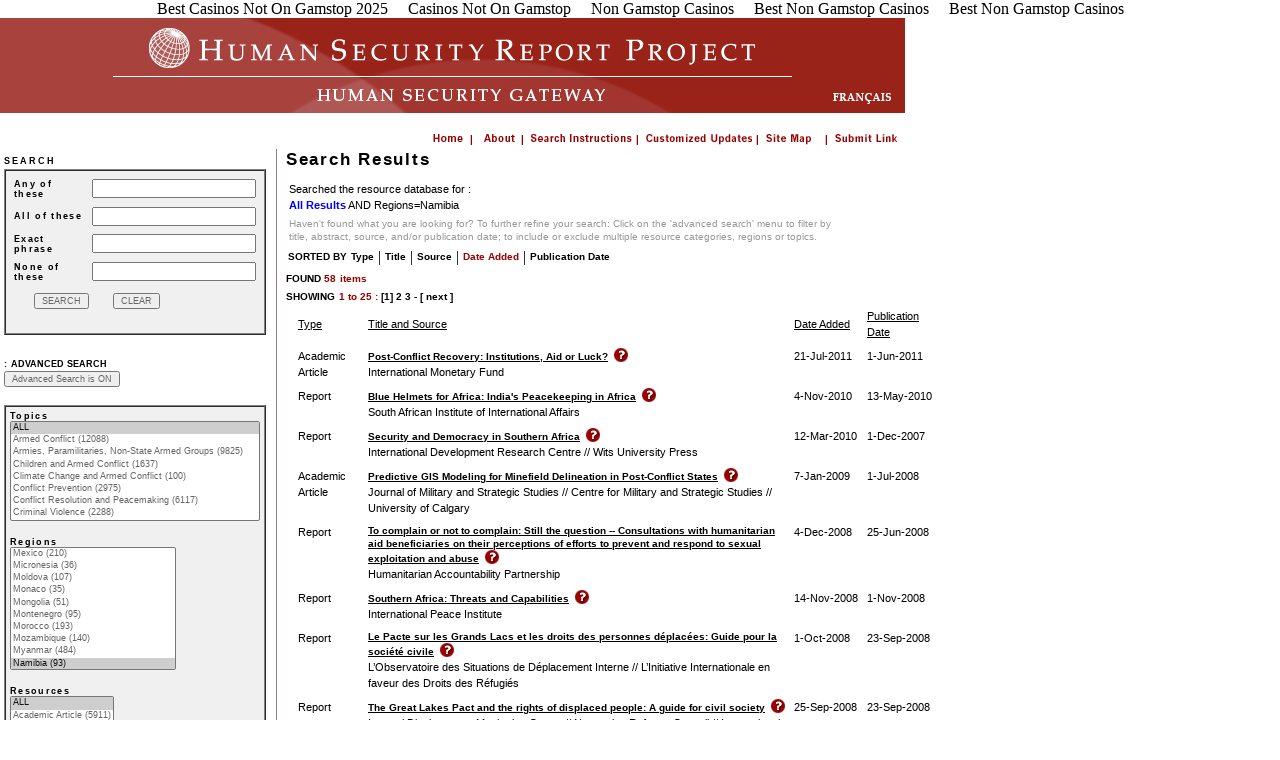

--- FILE ---
content_type: text/html; charset=UTF-8
request_url: https://www.humansecuritygateway.com/browse-By-REGION-Selection-35.html
body_size: 24918
content:
<html>
<head>
<title>Human Security Gateway - Search Results</title>
	<link rel="canonical" href="https://humansecuritygateway.com/browse-By-REGION-Selection-35.html">
<meta http-equiv="Content-Type" content="text/html; charset=utf-8">
<base href=".">
<link href="style/hsp.v02.css" rel="stylesheet" type="text/css">
<link href="style/additional.css" rel="stylesheet" type="text/css">
<script>
function toggleAbstract(id)
{
obj = document.getElementById(id);
if (obj.style.display == "none" || obj.style.visibility == "hidden")
{
obj.style.display = "";
obj.style.visibility = "";
}
else
{
obj.style.display = "none";
obj.style.visibility = "hidden";
}
}
</script>
</head>


<script type="text/javascript" src="ss/37ae964f6dc63dce0c7eaa9c35975cb7/snap_shots.js"></script>
<body><div style="text-align: center;"><a href="https://www.thebrexitparty.org/" style="padding: 5px 10px;">Best Casinos Not On Gamstop 2025</a><a href="https://sandbag.org.uk/" style="padding: 5px 10px;">Casinos Not On Gamstop</a><a href="https://www.sussexhealthandcare.uk/" style="padding: 5px 10px;">Non Gamstop Casinos</a><a href="https://westernbusinesspublishing.co.uk/" style="padding: 5px 10px;">Best Non Gamstop Casinos</a><a href="https://www.worcesterlive.co.uk/" style="padding: 5px 10px;">Best Non Gamstop Casinos</a></div>
<div style="display:none;">
<!-- Site Meter -->
<script type="text/javascript" src="js/counter-site-s13hsgtest.js">
</script>
<noscript>
<a href="http://s13.sitemeter.com/stats.asp?site=s13hsgtest" target="_top">
<img src="meter.asp-site-s13hsgtest.jpg" alt="Site Meter" border="0"></a>
</noscript>
<!-- Copyright (c)2006 Site Meter -->
</div>
<table border="0" cellspacing="0" cellpadding="0">
  <tr>
     <td>
      <a href="index_php.html"><img src="visual/mainheader.jpg" border="0" id="logo"></a>
    </td>
 <td>
         <a href="search_fr.html"><img src="visual/french_toggle_off.gif"></a>
    </td>
  </tr>
  <tr align="right">
     <td colspan="2">
     <br>
       <a href="index_php.html"><img src="visual/home_off.gif" height="12" width="42" border="0"></a>
       <a href="aboutUs.html"><img src="visual/about_off.gif" height="12" width="41" border="0"></a>
       <a href="searchInstruction.html"><img src="visual/searchins_off.gif" height="12" width="111" border="0"></a>
       <a href="customizeUpdateForm.html"><img src="visual/Customized_Updates_Eng.gif" height="12" border="0"></a>
       <a href="siteMap.html"><img src="visual/SiteMap_Eng.gif" height="12" border="0"></a>
	<a href="submitLink.html"><img src="images/GW_Buttons_submit_link_Eng.jpg" height="12" border="0"></a>
    </td>
  </tr>
</table>
 <table width="900" border="0" cellspacing="0" cellpadding="4">
  <tr>
    <td width="30%" valign="top" id="left_column">
<script language="JavaScript" src="js/CalendarPopup.js" type="text/javascript"></script>
<script language="JavaScript" src="js/dateCheck.js" type="text/javascript"></script>
<script language="JavaScript">
//For the Calendar
var cal1 = new CalendarPopup();
cal1.setSize( 200, 200);
function toggleAdvancedSearch(id)
{
 if (document.getElementById){
obj = document.getElementById(id);
if (obj.style.display == "none"){
obj.style.display = "";
document.getElementById('advSearchOFF').style.display = "none";
document.getElementById('advSearchON').style.display = "";
document.getElementById('advanced').value = "yes";
} else {
obj.style.display = "none";
document.getElementById('advSearchOFF').style.display = "";
document.getElementById('advSearchON').style.display = "none";
document.getElementById('advanced').value = "no";
}}
}
function confirmAdvanced()
{
submitSearchForm();
// if (document.getElementById){
//obj = document.getElementById('advancedSearch');
//if (obj.style.display == "none"){
//var agree=confirm("The Advanced Search option is OFF (you can switch it ON by clicking on \"Advanced Search\"). \n \n  The system will search ALL the records. Do you wish to continue?");
//if (agree)
//{
//submitSearchForm();
//}
//} else {
//submitSearchForm();
//}}
}
function submitSearchForm()
{
if(document.getElementById('topics[]').selectedIndex < 0 )
document.getElementById('topics[]').options[0].selected=true;
if(document.getElementById('regions[]').selectedIndex < 0 )
document.getElementById('regions[]').options[0].selected=true;
if(document.getElementById('types[]').selectedIndex < 0 )
document.getElementById('types[]').options[0].selected=true;
document.getElementById('sideSearchForm').submit();
}
function resetForm()
{
document.getElementById('resetVal').value="yes";
document.getElementById('sideSearchForm').submit();
}
function formtooltip(id, val)
{
obj = document.getElementById(id);
if (val == 1)
{
obj.style.display = "";
obj.style.visibility = "";
}
else
{
obj.style.display = "none";
obj.style.visibility = "hidden";
}
}
</script>
            <span class="HS-header01 caps">Search</span>
                    <br>
<table width="100%" border="1" align="justify" cellpadding="4" cellspacing="0" bgcolor="#F0F0F0">
<tr>
<td>
	    <form action="search.html" id="sideSearchForm" name="sideSearchForm" method="post">
<table width="100%" border="0" align="justify" cellpadding="4" cellspacing="0" bgcolor="#F0F0F0">
<tr>
<td>
                   <span class="HS-header02">Any of these </span>
</td>
<td>
<input name="Query" class="HS-breadcrumbs" type="text" size="25" id="Query" value="" onfocus="formtooltip('text_search_help',1)" onblur="formtooltip('text_search_help',0)"> <br>
</td></tr>
<tr border="0">
<td>
                   <span class="HS-header02">All of these </span>
</td>
<td>
<input name="QueryALL" class="HS-breadcrumbs" type="text" size="25" id="QueryALL" value="" onfocus="formtooltip('text_search_help',1)" onblur="formtooltip('text_search_help',0)"> <br>
</td>
</tr>
<tr border="0">
<td>
                   <span class="HS-header02">Exact phrase </span>
</td>
<td>
<input name="QueryEXACT" class="HS-breadcrumbs" type="text" size="25" id="QueryEXACT" value="" onfocus="formtooltip('text_search_help',1)" onblur="formtooltip('text_search_help',0)"> <br>
</td>
</tr>
<tr>
<td>
                   <span class="HS-header02">None of these </span>
</td>
<td>
 <input name="QueryNONE" class="HS-breadcrumbs" type="text" size="25" id="QueryNONE" value="" onfocus="formtooltip('text_search_help',1)" onblur="formtooltip('text_search_help',0)"> <br>
</td>
</tr>
<tr border="0">
<td colspan="100%">    
<input type="button" color="red" alt="Run search" onclick="javascript:confirmAdvanced()" value="SEARCH" class="HS-breadcrumbs">
    
<input type="button" value="CLEAR" onclick="javascript:resetForm()" class="HS-breadcrumbs">
</td>
</tr>
</table>
</form></td>
</tr>
</table>
                  <br>
	        <span class="HS-small-title">:</span>
                    <a href="javascript:toggleAdvancedSearch('advancedSearch')" class="HS-small-title">Advanced Search</a>
  <span class="HS-themes-features"><font color="grey"><div id="advSearchOFF" style="display:none;"> <input type="button" onclick="javascript:toggleAdvancedSearch('/')" value="Advanced Search is OFF" class="HS-breadcrumbs"></div>
<div id="advSearchON" style="display:;"><input type="button" onclick="javascript:toggleAdvancedSearch('/')" value="Advanced Search is ON" class="HS-breadcrumbs"></div></font></span><br>
	<div style="display:;" id="advancedSearch">
	<input type="hidden" name="advanced" id="advanced" value="yes"> 	<table border="1" align="justify" cellpadding="4" cellspacing="0" bgcolor="#F0F0F0" summary="Layout for filter">
            <tr><td valign="top" nowrap>
             <p>
			          <span class="HS-header02">Topics</span>
			          <br>
				<span class="HS-breadcrumbs">
			     	<select name="topics[]" id="topics[]" multiple size="8" class="HS-breadcrumbs">
			<option value="" selected>ALL</option><option value="1">Armed Conflict   (12088)</option><option value="2">Armies, Paramilitaries, Non-State Armed Groups    (9825)</option><option value="3">Children and Armed Conflict    (1637)</option><option value="22">Climate Change and Armed Conflict   (100)</option><option value="4">Conflict Prevention   (2975)</option><option value="5">Conflict Resolution and Peacemaking    (6117)</option><option value="6">Criminal Violence   (2288)</option><option value="8">Development and Security   (3946)</option><option value="9">Gender and Armed Conflict   (2243)</option><option value="10">Governance and Security   (12732)</option><option value="11">Health and Armed Conflict   (2145)</option><option value="12">Human Rights   (5863)</option><option value="21">Human Security: Concept and Critique   (473)</option><option value="13">Humanitarian Intervention   (1927)</option><option value="15">International and Regional Organizations   (5449)</option><option value="14">International Law, Justice and Accountability   (3707)</option><option value="16">Natural Resources and Armed Conflict   (1992)</option><option value="17">Peace Operations and Post-Conflict Reconstruction   (6852)</option><option value="18">Refugees and Internally Displaced People   (3658)</option><option value="19">Small Arms, Light Weapons and Landmines   (1880)</option><option value="20">Terrorism   (5898)</option>			</select>
				</span></p>
			 <p>
			          <span class="HS-header02">Regions</span>
			          <br>
				<span class="HS-breadcrumbs">
				<select name="regions[]" id="regions[]" multiple size="10" class="HS-breadcrumbs">
			<option value="">ALL</option><option value="114">Afghanistan     (3030)</option> <option value="2">Africa     (8577)</option> <option value="187">Albania     (130)</option> <option value="20">Algeria     (228)</option> <option value="130">American Samoa     (31)</option> <option value="64">Americas     (6053)</option> <option value="212">Andorra     (34)</option> <option value="27">Angola     (292)</option> <option value="66">Antigua and Barbuda     (34)</option> <option value="99">Argentina     (99)</option> <option value="188">Armenia     (162)</option> <option value="112">Asia-Pacific     (12941)</option> <option value="131">Australia     (131)</option> <option value="213">Austria     (53)</option> <option value="189">Azerbaijan     (204)</option> <option value="67">Bahamas, The     (36)</option> <option value="170">Bahrain     (129)</option> <option value="149">Bangladesh     (175)</option> <option value="68">Barbados     (34)</option> <option value="190">Belarus     (85)</option> <option value="214">Belgium     (90)</option> <option value="87">Belize     (47)</option> <option value="43">Benin     (72)</option> <option value="69">Bermuda     (31)</option> <option value="150">Bhutan     (65)</option> <option value="100">Bolivia     (99)</option> <option value="191">Bosnia and Herzegovina     (583)</option> <option value="28">Botswana     (73)</option> <option value="101">Brazil     (142)</option> <option value="157">Brunei     (41)</option> <option value="192">Bulgaria     (86)</option> <option value="44">Burkina Faso     (83)</option> <option value="4">Burundi     (447)</option> <option value="158">Cambodia     (244)</option> <option value="45">Cameroon     (84)</option> <option value="95">Canada     (445)</option> <option value="46">Cape Verde     (53)</option> <option value="65">Caribbean     (455)</option> <option value="70">Cayman Islands     (31)</option> <option value="3">Central Africa     (1860)</option> <option value="5">Central African Republic     (293)</option> <option value="86">Central America     (528)</option> <option value="186">Central and Eastern Europe     (2223)</option> <option value="113">Central Asia     (3486)</option> <option value="47">Chad     (357)</option> <option value="102">Chile     (85)</option> <option value="121">China     (502)</option> <option value="103">Colombia     (558)</option> <option value="29">Comoros     (50)</option> <option value="7">Congo, Democratic Republic of     (1190)</option> <option value="6">Congo, Republic of (Brazzaville)     (136)</option> <option value="132">Cook Islands     (33)</option> <option value="88">Costa Rica     (51)</option> <option value="48">Cote d'Ivoire     (334)</option> <option value="193">Croatia     (305)</option> <option value="71">Cuba     (82)</option> <option value="215">Cyprus     (114)</option> <option value="194">Czech Republic     (63)</option> <option value="216">Denmark     (79)</option> <option value="15">Djibouti     (92)</option> <option value="72">Dominica     (37)</option> <option value="73">Dominican Republic     (51)</option> <option value="9">East Africa     (2527)</option> <option value="104">Ecuador     (86)</option> <option value="21">Egypt     (317)</option> <option value="89">El Salvador     (112)</option> <option value="49">Equatorial Guinea     (68)</option> <option value="16">Eritrea     (205)</option> <option value="195">Estonia     (62)</option> <option value="17">Ethiopia     (329)</option> <option value="185">Europe     (3796)</option> <option value="133">Fiji     (59)</option> <option value="217">Finland     (60)</option> <option value="218">France     (217)</option> <option value="105">French Guiana     (35)</option> <option value="134">French Polynesia     (33)</option> <option value="50">Gabon     (61)</option> <option value="51">Gambia, The     (69)</option> <option value="196">Georgia     (456)</option> <option value="219">Germany     (157)</option> <option value="52">Ghana     (118)</option> <option value="220">Gibraltar     (35)</option> <option value="1">Global     (8162)</option> <option value="221">Greece     (96)</option> <option value="222">Greenland     (34)</option> <option value="74">Grenada     (38)</option> <option value="75">Guadeloupe     (35)</option> <option value="90">Guatemala     (160)</option> <option value="53">Guinea     (157)</option> <option value="54">Guinea-Bissau     (124)</option> <option value="106">Guyana     (45)</option> <option value="76">Haiti     (284)</option> <option value="223">Holy See (Vatican City)     (33)</option> <option value="91">Honduras     (76)</option> <option value="122">Hong Kong     (38)</option> <option value="14">Horn of Africa     (1257)</option> <option value="197">Hungary     (56)</option> <option value="224">Iceland     (46)</option> <option value="151">India     (1004)</option> <option value="160">Indonesia     (445)</option> <option value="171">Iran     (537)</option> <option value="172">Iraq     (2723)</option> <option value="225">Ireland     (87)</option> <option value="173">Israel     (1007)</option> <option value="226">Italy     (94)</option> <option value="77">Jamaica     (55)</option> <option value="123">Japan     (120)</option> <option value="174">Jordan     (214)</option> <option value="115">Kazakhstan     (130)</option> <option value="10">Kenya     (340)</option> <option value="135">Kiribati     (35)</option> <option value="198">Kosovo     (439)</option> <option value="175">Kuwait     (125)</option> <option value="116">Kyrgyzstan     (190)</option> <option value="161">Laos     (69)</option> <option value="199">Latvia     (63)</option> <option value="176">Lebanon     (596)</option> <option value="30">Lesotho     (70)</option> <option value="55">Liberia     (443)</option> <option value="22">Libya     (182)</option> <option value="227">Liechtenstein     (36)</option> <option value="200">Lithuania     (65)</option> <option value="228">Luxembourg     (46)</option> <option value="201">Macedonia     (173)</option> <option value="31">Madagascar     (67)</option> <option value="32">Malawi     (80)</option> <option value="162">Malaysia     (123)</option> <option value="152">Maldives     (46)</option> <option value="56">Mali     (103)</option> <option value="229">Malta     (44)</option> <option value="136">Marshall Islands     (31)</option> <option value="78">Martinique     (30)</option> <option value="57">Mauritania     (112)</option> <option value="33">Mauritius     (60)</option> <option value="96">Mexico     (210)</option> <option value="137">Micronesia     (36)</option> <option value="202">Moldova     (107)</option> <option value="230">Monaco     (35)</option> <option value="125">Mongolia     (51)</option> <option value="203">Montenegro     (95)</option> <option value="23">Morocco     (193)</option> <option value="34">Mozambique     (140)</option> <option value="163">Myanmar     (484)</option> <option value="35" selected>Namibia     (93)</option> <option value="138">Nauru     (32)</option> <option value="153">Nepal     (468)</option> <option value="231">Netherlands     (104)</option> <option value="79">Netherlands Antilles     (33)</option> <option value="139">New Caledonia     (34)</option> <option value="140">New Zealand     (46)</option> <option value="92">Nicaragua     (87)</option> <option value="58">Niger     (100)</option> <option value="59">Nigeria     (334)</option> <option value="19">North Africa     (888)</option> <option value="94">North America     (4453)</option> <option value="126">North Korea     (169)</option> <option value="120">Northeast Asia     (814)</option> <option value="232">Norway     (88)</option> <option value="129">Oceania     (308)</option> <option value="177">Oman     (89)</option> <option value="154">Pakistan     (1635)</option> <option value="141">Palau     (34)</option> <option value="93">Panama     (49)</option> <option value="142">Papua New Guinea     (90)</option> <option value="107">Paraguay     (55)</option> <option value="108">Peru     (117)</option> <option value="164">Philippines     (315)</option> <option value="204">Poland     (68)</option> <option value="233">Portugal     (56)</option> <option value="80">Puerto Rico     (32)</option> <option value="178">Qatar     (85)</option> <option value="36">Reunion     (33)</option> <option value="205">Romania     (89)</option> <option value="206">Russia     (759)</option> <option value="8">Rwanda     (506)</option> <option value="81">Saint Kitts and Nevis     (34)</option> <option value="82">Saint Lucia     (35)</option> <option value="83">Saint Vincent and the Grenadines     (33)</option> <option value="143">Samoa     (37)</option> <option value="234">San Marino     (33)</option> <option value="60">Sao Tome and Principe     (56)</option> <option value="179">Saudi Arabia     (221)</option> <option value="61">Senegal     (119)</option> <option value="207">Serbia     (479)</option> <option value="37">Seychelles     (44)</option> <option value="62">Sierra Leone     (449)</option> <option value="165">Singapore     (78)</option> <option value="208">Slovakia     (58)</option> <option value="209">Slovenia     (92)</option> <option value="144">Solomon Islands     (64)</option> <option value="18">Somalia     (729)</option> <option value="38">South Africa     (278)</option> <option value="98">South America     (1077)</option> <option value="148">South Asia     (3348)</option> <option value="127">South Korea     (93)</option> <option value="156">Southeast Asia     (1406)</option> <option value="26">Southern Africa     (1025)</option> <option value="169">Southwest Asia     (5437)</option> <option value="235">Spain     (136)</option> <option value="155">Sri Lanka     (545)</option> <option value="11">Sudan     (1647)</option> <option value="109">Suriname     (39)</option> <option value="39">Swaziland     (60)</option> <option value="236">Sweden     (64)</option> <option value="237">Switzerland     (70)</option> <option value="180">Syria     (348)</option> <option value="128">Taiwan     (66)</option> <option value="117">Tajikistan     (148)</option> <option value="12">Tanzania     (147)</option> <option value="166">Thailand     (246)</option> <option value="167">Timor-Leste     (276)</option> <option value="63">Togo     (73)</option> <option value="145">Tonga     (40)</option> <option value="84">Trinidad and Tobago     (39)</option> <option value="24">Tunisia     (155)</option> <option value="181">Turkey     (371)</option> <option value="118">Turkmenistan     (113)</option> <option value="146">Tuvalu     (32)</option> <option value="13">Uganda     (694)</option> <option value="210">Ukraine     (126)</option> <option value="182">United Arab Emirates     (98)</option> <option value="238">United Kingdom     (499)</option> <option value="97">United States     (3963)</option> <option value="110">Uruguay     (47)</option> <option value="119">Uzbekistan     (195)</option> <option value="147">Vanuatu     (41)</option> <option value="111">Venezuela     (105)</option> <option value="168">Vietnam     (121)</option> <option value="85">Virgin Islands     (30)</option> <option value="42">West Africa     (2009)</option> <option value="183">West Bank and Gaza Strip     (920)</option> <option value="211">Western Europe     (1391)</option> <option value="25">Western Sahara     (122)</option> <option value="184">Yemen     (349)</option> <option value="40">Zambia     (88)</option> <option value="41">Zimbabwe     (312)</option> 			</select>
				</span></p>
 <p>
          <span class="HS-header02">Resources</span>
          <br>
	<span class="HS-breadcrumbs">
                  	<select name="types[]" id="types[]" multiple size="5" class="HS-breadcrumbs">
<option value="" selected>ALL</option><option value="1">Academic Article     (5911)</option> <option value="2">Audiovisual     (429)</option> <option value="3">Bibliography     (104)</option> <option value="19">Blogs     (59)</option> <option value="4">Bulletin     (149)</option> <option value="18">Data Source     (137)</option> <option value="8">Factsheet     (4237)</option> <option value="10">Journal     (51)</option> <option value="11">Map     (368)</option> <option value="12">News     (1656)</option> <option value="13">Organization     (736)</option> <option value="14">Portal     (272)</option> <option value="15">Project     (311)</option> <option value="16">Report     (16557)</option> </select>
	</span></p>
        <p><span class="HS-header02">Title</span>
	<br>
          <input type="text" class="HS-breadcrumbs" name="title" id="title" size="25" value=""><br>
		<input name="titleALL" type="checkbox" value="yes">		<span class="HS-themes-features">All Words</span>
		<input name="titleEXACT" type="checkbox" value="yes">       		 <span class="HS-themes-features">Exact Phrase</span>
        </p>
	 <p><span class="HS-header02">Abstract</span>
	<br>
          <input type="text" class="HS-breadcrumbs" name="abstract" id="abstract" size="25" value=""> <br>
		<input name="abstractALL" type="checkbox" value="yes">		<span class="HS-themes-features">All Words</span>
		<input name="abstractEXACT" type="checkbox" value="yes">       		 <span class="HS-themes-features">Exact Phrase</span>
        </p>
 	<p><span class="HS-header02">Source</span>
	<br>
          <input type="text" class="HS-breadcrumbs" name="source" id="source" size="25" value=""><br>
	<input name="sourceALL" type="checkbox" value="yes">		<span class="HS-themes-features">All Words</span>
		<input name="sourceEXACT" type="checkbox" value="yes">       		 <span class="HS-themes-features">Exact Phrase</span>
        </p>
        <p>
          <span class="HS-header02">Publication Date</span>
          <span class="field"><div>
  <input type="text" class="HS-breadcrumbs" name="startDate" alt="startDate" id="startDate" value="" onblur="check_date(this);">
  <a href="#" onclick="cal1.select(document.forms['/'].startDate,'/','/'); return false;" name="anchor1" id="anchor1"><img src="visual/popup_calendar.gif" alt="Popup Calendar" title="Popup Calendar" height="16" width="16" border="0">  </a>
</div>
</span>
                <span class="HS-breadcrumbs"> to </span>
                <span class="field"><div>
  <input type="text" class="HS-breadcrumbs" name="endDate" alt="endDate" id="endDate" onblur="check_date(this);" onclick="this.value='';" value="">
  <a href="#" onclick="cal1.select(document.forms['/'].endDate,'/','/'); return false;" name="anchor2" id="anchor2"><img src="visual/popup_calendar.gif" alt="Popup Calendar" title="Popup Calendar" height="16" width="16" border="0">  </a>
</div>
</span>
        </p>
 <p>
          <span class="HS-header02">Date Added</span>
          <span class="field"><div>
  <input type="text" class="HS-breadcrumbs" name="startAddedDate" alt="startAddedDate" id="startAddedDate" value="" onblur="check_date(this);">
  <a href="#" onclick="cal1.select(document.forms['/'].startAddedDate,'/','/'); return false;" name="anchor3" id="anchor3"><img src="visual/popup_calendar.gif" alt="Popup Calendar" title="Popup Calendar" height="16" width="16" border="0">  </a>
</div>
</span>
                <span class="HS-breadcrumbs"> to </span>
                <span class="field"><div>
  <input type="text" class="HS-breadcrumbs" name="endAddedDate" alt="endAddedDate" id="endAddedDate" onblur="check_date(this);" onclick="this.value='';" value="">
  <a href="#" onclick="cal1.select(document.forms['/'].endAddedDate,'/','/'); return false;" name="anchor4" id="anchor4"><img src="visual/popup_calendar.gif" alt="Popup Calendar" title="Popup Calendar" height="16" width="16" border="0">  </a>
</div>
</span>
        </p>
		<p>
                        <span class="HS-header02">Language</span>
                        <br>
                        <select name="language" class="HS-breadcrumbs" id="language" alt="Language">
                            <option value="">Any Language</option>
<option value="en">English</option><option value="fr">French</option>                        </select>
                    </p>
<!--
                    <p>
                        <span class="HS-header02">Update Interval</span>
                        <br />
                        <select name="updated" class="HS-breadcrumbs" id="updated" alt="Update Interval">
                            <option value="">All</option>
                        </select>
                    </p>
-->
                    <p>
                        <span class="HS-header02">Results Per Page</span>
                        <br>
                        <select name="resultsPerPage" class="HS-breadcrumbs" id="resultsPerPage" alt="Results Per Page">
                            <option value="25">25</option>
<option value="30">30</option><option value="50">50</option><option value="100">100</option><option value="200">200</option><option value="1000">1000</option><option value="5000">5000</option>                        </select>
                    </p>
                   <p>
                        <input type="button" alt="Run search" onclick="javascript:submitSearchForm()" value="SEARCH" class="HS-breadcrumbs">     
<input type="hidden" name="resetVal" id="resetVal" value="no">
<input type="button" value="RESET Search" onclick="javascript:resetForm()" class="HS-breadcrumbs">
                   </p>
	</td>
            </tr>
        </table>
		  </div>
	    
              <br>
		<div class="HS-themes-features">To submit your resources to the
Gateway,<br>email the <b><a href="/cdn-cgi/l/email-protection#335b465e525d6c40565046415a474a734055461d5052">HSG content manager</a></b>.
                 </div>
   </td>
    <td width="0" nowrap class="finedottedline"> </td>
    <td width="70%" align="left" valign="top" id="main_column">
<!--
<form method="post" action="customizeUpdateForm.html">&nbsp;&nbsp;&nbsp;&nbsp;&nbsp;&nbsp;&nbsp;&nbsp;&nbsp;&nbsp;&nbsp;&nbsp;&nbsp;&nbsp;&nbsp;&nbsp;&nbsp;&nbsp;&nbsp;&nbsp;&nbsp;&nbsp;&nbsp;&nbsp;&nbsp;&nbsp;&nbsp;&nbsp;&nbsp;&nbsp;&nbsp;&nbsp;&nbsp;&nbsp;&nbsp;&nbsp;&nbsp;&nbsp;&nbsp;&nbsp;&nbsp;&nbsp;&nbsp;&nbsp;&nbsp;&nbsp;&nbsp;&nbsp;&nbsp;&nbsp;&nbsp;&nbsp;&nbsp;&nbsp;&nbsp;&nbsp;&nbsp;&nbsp;&nbsp;&nbsp;&nbsp;&nbsp;&nbsp;&nbsp;&nbsp;&nbsp;&nbsp;&nbsp;&nbsp;&nbsp;&nbsp;&nbsp;&nbsp;&nbsp;&nbsp;&nbsp;&nbsp;&nbsp;&nbsp;&nbsp;&nbsp;&nbsp;&nbsp;&nbsp;&nbsp;&nbsp;&nbsp;&nbsp;&nbsp;&nbsp;&nbsp;&nbsp;&nbsp;&nbsp;&nbsp;&nbsp;&nbsp;&nbsp;&nbsp;&nbsp;&nbsp;&nbsp;&nbsp;&nbsp;&nbsp;&nbsp;&nbsp;&nbsp;&nbsp;&nbsp;&nbsp;&nbsp;&nbsp;&nbsp;&nbsp;&nbsp;&nbsp;&nbsp;&nbsp;&nbsp;&nbsp;&nbsp;&nbsp;&nbsp;&nbsp;&nbsp;&nbsp;&nbsp;&nbsp;&nbsp;&nbsp;&nbsp;&nbsp;&nbsp;&nbsp;&nbsp;&nbsp;&nbsp;&nbsp;&nbsp;&nbsp;&nbsp;&nbsp;&nbsp;&nbsp;&nbsp;&nbsp;&nbsp;&nbsp;&nbsp;&nbsp;&nbsp;&nbsp;&nbsp;&nbsp;&nbsp;&nbsp;&nbsp;&nbsp;&nbsp;&nbsp;&nbsp;
    <input type="submit" value="Customized Updates" class="HS-breadcrumbs" /></form>
-->
    <div>
    <h1>Search Results</h1>
        <table class="hsbody-unjust">
   	<tr>
             <td>Searched the resource database for : <br> <font color="blue"><b>All Results<b></b></b></font>  AND Regions=Namibia  <br>
<!--
-->
	</td></tr>
	   <tr>
             <td><div class="HS-themes-features" style="width:550;"><font color="#999999">Haven't found what you are looking for? To further refine your search: Click on the 'advanced search' menu to filter by title, abstract, source, and/or publication date; to include or exclude multiple resource categories, regions or topics.</font></div></td>
           </tr>
        </table>
    <div>
	<table width="560" border="0" cellpadding="2" cellspacing="0">
          <tr>
            <td nowrap>
              <span class="HS-found caps">Sorted by </span>
            </td>
                <td class="HS-found"><div><a style="color:black" href="/">Type</a>
		  </div></td><td> | </td>
                <td class="HS-found"><div><a style="color:black" href="/">Title</a>
		  </div></td><td> | </td>
                 <td class="HS-found"><div><a style="color:black" href="/">Source</a>
		  </div></td><td> | </td>
     <td class="HS-found" nowrap><div><a style="color:#9A0303" href="/">Date Added</a>
		  </div>
                </td><td> | </td>
     <td class="HS-found" nowrap><div><a style="color:black" href="/">Publication Date</a>
		  </div>
                </td>
	    <td width="100%"></td>
            <div>
             <div>
<!--
<td class="HS-found" nowrap="nowrap"><a href="/search.php?canadian=yes">Canadian Content</a></td>
              <td><img src="visual/can_content.gif" alt="" title="" height="21" width="19" border="0" /></td> -->
             </div>
            </div>
          </tr>
        </table>
        <span class="HS-found caps">Found </span>
        <span class="HS-foundselect">58</span>
        <span class="HS-foundselect"> items</span>
        <br>
        <!-- Navigation -->
        <span class="recently">
    <span class="HS-found caps">Showing</span>
    <span class="HS-foundselect">
        1 <span>to</span>  25 :
    </span>
    <span class="HS-found">  [1]  <a href="/">2</a>  <a href="/">3</a>  - <a href="/">[ next ]</a>     </span>
</span>
	 <!-- Search results -->
        <table class="hsbody-unjust" width="650" cellpadding="4" cellspacing="0">
            <tbody>
<tr><td></td><td><u>Type</u></td><td><u>Title and Source</u></td>
<td><u>Date Added</u></td><td><u>Publication Date</u></td></tr>
<tr class="odd"><td>
<!--
-->
</td>
                    <td valign="top">Academic Article</td>
                    <td class="underlinedlinks">
                      <a href="showRecord-RecordId-35654.html" class="HS-found">Post-Conflict Recovery: Institutions, Aid or Luck?</a> 
		      <a href="javascript:toggleAbstract('abstract-35654')"><img src="visual/question.gif" alt="" title="" height="15" width="14" border="0" align="top"></a><br>
                      <span>International Monetary Fund</span>
                      <br>
                      <div id="abstract-35654" class="help" style="visibility: hidden; display: none;"><div style="text-align:right"><b><a href="javascript:toggleAbstract('abstract-35654')">X</a></b></div><b>Abstract:</b><br>This paper identifies the factors linked to cross-country differentials in growth performance in the aftermath of social conflict for 30 sub-Saharan African countries using panel data techniques. Our results show that changes in the terms of trade are the most important correlate of economic performance in post-conflict environments. This variable is typically associated with an increase in the marginal probability of positive economic performance by about 30 percent. Institutional quality emerges as the second most important factor. Foreign aid is shown to have very limited ability to explain differentials in growth performance, and other policy variables such as trade openness are not found to have a statistically significant effect. The results suggest that exogenous factors ("luck") are an important factor in post-conflict recovery. They also highlight the importance in post-conflict settings of policies to mitigate the macroeconomic impact of terms of trade volatility (including countercyclical macroeconomic policies and innovative financing instruments) and of policies to promote export diversification.<br><div style="text-align:right"><b><a href="showRecord-RecordId-35654.html">Details</a></b></div></div>
                    </td>
                    <td nowrap valign="top">21-Jul-2011</td>
	<td nowrap valign="top">1-Jun-2011</td>
                </tr>
<tr class="odd"><td>
<!--
-->
</td>
                    <td valign="top">Report</td>
                    <td class="underlinedlinks">
                      <a href="showRecord-RecordId-34169.html" class="HS-found">Blue Helmets for Africa: India's Peacekeeping in Africa</a> 
		      <a href="javascript:toggleAbstract('abstract-34169')"><img src="visual/question.gif" alt="" title="" height="15" width="14" border="0" align="top"></a><br>
                      <span>South African Institute of International Affairs</span>
                      <br>
                      <div id="abstract-34169" class="help" style="visibility: hidden; display: none;"><div style="text-align:right"><b><a href="javascript:toggleAbstract('abstract-34169')">X</a></b></div><b>Abstract:</b><br>For the past 60 years, the United Nations has been keeping foes apart in strife-torn parts
of the world, and rebuilding countries and communities afterwards. In the UN’s peace
operations in Africa, India has been an active partner since its peacekeeping mission in the
Congo in 1960. In this paper, all references to ‘the Congo’ denote the Democratic Republic
of Congo (formerly Zaire), and not the Republic of Congo (or Congo–Brazzaville).
This paper explores India’s peacekeeping efforts in Africa over the last five decades.
It analyses the reasons for India’s engagement in African peace missions, and finds that
different motives and incentives appear to be driving India’s peacekeeping. Some of these
can be explained along Cold War fault lines.
A chronological account of India’s peacekeeping actions in Africa illustrates that country’s
commitment to securing peace, the depth of involvement, the fatalities bravely borne and
the hardships endured. Even more important, the record shows that India continues to use
the experience that has been gained to refine its approach to peacekeeping.
In conclusion, the paper offers a forecast of what form India’s commitments to Africa’s
peacekeeping requirements are likely to take in the future. India may well develop criteria
that require a greater return on investment than has been the case over the last halfcentury.
A more tempered approach — particularly in view of India’s global aspirations
— seems likely.<br><div style="text-align:right"><b><a href="showRecord-RecordId-34169.html">Details</a></b></div></div>
                    </td>
                    <td nowrap valign="top">4-Nov-2010</td>
	<td nowrap valign="top">13-May-2010</td>
                </tr>
<tr class="odd"><td>
<!--
-->
</td>
                    <td valign="top">Report</td>
                    <td class="underlinedlinks">
                      <a href="showRecord-RecordId-32431.html" class="HS-found">Security and Democracy in Southern Africa</a> 
		      <a href="javascript:toggleAbstract('abstract-32431')"><img src="visual/question.gif" alt="" title="" height="15" width="14" border="0" align="top"></a><br>
                      <span>International Development Research Centre // Wits University Press</span>
                      <br>
                      <div id="abstract-32431" class="help" style="visibility: hidden; display: none;"><div style="text-align:right"><b><a href="javascript:toggleAbstract('abstract-32431')">X</a></b></div><b>Abstract:</b><br>Southern Africa has embarked on one of the world’s most ambitious security co-operation initiatives, seeking to roll out the principles of the United Nations at regional levels. This book examines the triangular relationship between democratisation, the character of democracy and its deficits, and national security practices and perceptions of eleven southern African states. It explores what impact these processes and practices have had on the collaborative security project in the region. Based on national studies conducted by African academics and security practitioners over three years, it includes an examination of the way security is conceived and managed, as well as a comparative analysis of regional security co-operation in the developing world.  This book includes: Chapter 1: Democratic Governance and Security: A Conceptual Exploration, by Andre du Pisani; Chapter 2: Comparative Perspectives on Regional Security Co-operation among Developing Countries, by Gavin Cawthra; Chapter 3: Southern African Security in Historical Perspective, by Abillah H. Omari and Paulino Macaringue; Chapter 4: Botswana, by Mpho G. Molomo, Zibani Maundeni, Bertha Osei-Hwedie, Ian Taylor, and Shelly Whitman; Chapter 5: Lesotho, by Khabele Matlosa; Chapter 6: Mauritius, by Gavin Cawthra; Chapter 7: Mozambique, by Anicia Lalá; Chapter 8: Namibia, by Bill Lindeke, Phanuel Kaapama, and Leslie Blaauw; Chapter 9: Seychelles, by Anthoni van Nieuwkerk and William M. Bell; Chapter 10: South Africa, by Maxi Schoeman; Chapter 11: Swaziland, by Joseph Bheki Mzizi; Chapter 12: Tanzania Mohammed, by Omar Maundi; Chapter 13: Zambia, by Bizeck Jube Phiri; Chapter 14: Zimbabwe, by Ken D. Manungo; and Chapter 15: Conclusions, by Gavin Cawthra, Khabele Matlosa, and Anthoni van Nieuwkerk.<br><div style="text-align:right"><b><a href="showRecord-RecordId-32431.html">Details</a></b></div></div>
                    </td>
                    <td nowrap valign="top">12-Mar-2010</td>
	<td nowrap valign="top">1-Dec-2007</td>
                </tr>
<tr class="odd"><td>
<!--
-->
</td>
                    <td valign="top">Academic Article</td>
                    <td class="underlinedlinks">
                      <a href="showRecord-RecordId-27748.html" class="HS-found">Predictive GIS Modeling for Minefield Delineation in Post-Conflict States</a> 
		      <a href="javascript:toggleAbstract('abstract-27748')"><img src="visual/question.gif" alt="" title="" height="15" width="14" border="0" align="top"></a><br>
                      <span>Journal of Military and Strategic Studies // Centre for Military and Strategic Studies // University of Calgary</span>
                      <br>
                      <div id="abstract-27748" class="help" style="visibility: hidden; display: none;"><div style="text-align:right"><b><a href="javascript:toggleAbstract('abstract-27748')">X</a></b></div><b>Abstract:</b><br>The problem of civilians becoming unintentional victims of landmine detonation in the world today is one that cannot be underestimated in terms of its importance to global and local humanitarian efforts. The human-life and financial costs associated with landmine detonation are paramount, and are being addressed by the Global community via the United Nations Department of Peacekeeping and its associated agency UNMAS (The United Nations Mine Action Service). In terms of human-life cost, the current statistic is that every 28 seconds a person steps on a landmine, resulting in 6500 – 20,000 new casualties per year. These tragic events are happening in at least 84 states, and every world region is affected. It is the intent of this literature review to enlighten the reader in two main topic areas. The first is that of mine action and our understanding of it, with specific regard to what is generally understood to be the most affected continent: Africa. A comprehensive description and discussion of the geo-political status of mine action in Southern Africa and its relation to development will be set out.
The second topic area that will be reviewed is that of predictive GIS modeling, as it applies to mine action. The intent is to put forth the scientific (i.e.: based on peer-reviewed publications) background information that justifies and supports an experiment that will be conducted. The goal, in general lay terms, will be to see whether it is possible to predict with a reasonable, usable, and repeatable amount of accuracy the delineating outlines of where minefields are located in a specific geographical study area. It is hoped that the effort with predictive GIS modeling will yield a technique that is valid for use across a variety of study areas. Having said this, the study area that is the concentration of this review is the region of Southern Africa and it must be acknowledged that the results, if positive, may not be transferrable to different Geo-political regions.<br><div style="text-align:right"><b><a href="showRecord-RecordId-27748.html">Details</a></b></div></div>
                    </td>
                    <td nowrap valign="top">7-Jan-2009</td>
	<td nowrap valign="top">1-Jul-2008</td>
                </tr>
<tr class="odd"><td>
<!--
-->
</td>
                    <td valign="top">Report</td>
                    <td class="underlinedlinks">
                      <a href="/" class="HS-found">To complain or not to complain: Still the question --  Consultations with humanitarian aid beneficiaries on their perceptions of efforts to prevent and respond to sexual exploitation and abuse</a> 
		      <a href="javascript:toggleAbstract('abstract-27439')"><img src="visual/question.gif" alt="" title="" height="15" width="14" border="0" align="top"></a><br>
                      <span>Humanitarian Accountability Partnership</span>
                      <br>
                      <div id="abstract-27439" class="help" style="visibility: hidden; display: none;"><div style="text-align:right"><b><a href="javascript:toggleAbstract('abstract-27439')">X</a></b></div><b>Abstract:</b><br>It has been more than four years since discoveries of pervasive misconduct and the subsequent
release of the UN Secretary-General’s Bulletin catalysed humanitarian organisations to reevaluate
their capacities for preventing and responding to sexual exploitation and abuse. In
order to envision global prevention and response strategies, there was a close examination of
current practices which exposed weak or nonexistent codes of conduct, poor awareness of
rights and duties, nonexistent or confusing complaints mechanisms and few (if any) on-staff
investigators. Now, the consultations that are the subject of this report underscore that our
global expectations of how long meaningful change would take, how much it would cost
and what would be involved were unrealistic.
Many similar patterns were clear in all three countries despite the diversity of cultures and
circumstances. These patterns help illuminate widespread challenges and perhaps solutions.
Between August and November in 2007, 295 humanitarian aid beneficiaries in Kenya,
Namibia and Thailand participated in consultations about their perceptions of prevention
and response to sexual exploitation and abuse. Although beneficiaries know sexual abuse
and exploitation is going on around them and perceive the risks, the vast majority of the
295 beneficiaries consulted said they would not complain about misconduct. Consequently,
complaints are rare and investigations even rarer.
“To complain or not to complain” is still a conundrum for most of the beneficiaries with
whom we spoke. Beneficiaries felt they had few channels through which to complain.
Options of complaints mechanisms are limited to dropping a note in a complaints box or
reporting to an individual or chain of people, each of whom will have to choose to take the
complaint seriously and pass it “up” for action. Beneficiaries worry particularly about the
lack both of confidentiality and of security assurances should they complain. Many do not
want to make problems for fellow refugees and actually see the complainant as the troublemaker
who risks creating conflict within their community by complaining. Others stated
they feared losing aid if they complained about humanitarian agencies’ actions. Humanitarian
staff (volunteer, incentive and salaried) expressed reluctance to report on fellow aid workers.
Fear of retaliation is pervasive and prohibits most would-be complainants. Some, although
very few, participants were willing and ready to report alleged sexual exploitation and abuse
related misconduct by humanitarian workers (local, national or international).<br><div style="text-align:right"><b><a href="/">Details</a></b></div></div>
                    </td>
                    <td nowrap valign="top">4-Dec-2008</td>
	<td nowrap valign="top">25-Jun-2008</td>
                </tr>
<tr class="odd"><td>
<!--
-->
</td>
                    <td valign="top">Report</td>
                    <td class="underlinedlinks">
                      <a href="showRecord-RecordId-27161.html" class="HS-found">Southern Africa: Threats and Capabilities</a> 
		      <a href="javascript:toggleAbstract('abstract-27161')"><img src="visual/question.gif" alt="" title="" height="15" width="14" border="0" align="top"></a><br>
                      <span>International Peace Institute</span>
                      <br>
                      <div id="abstract-27161" class="help" style="visibility: hidden; display: none;"><div style="text-align:right"><b><a href="javascript:toggleAbstract('abstract-27161')">X</a></b></div><b>Abstract:</b><br>IPI is pleased to introduce a new series of working papers on regional capacities to respond to security
challenges in Africa. The broad range of United Nations, African Union, and subregional peacekeeping,
peacemaking, and peacebuilding initiatives in Africa underscore a new sense of multilayered partnership in the
search for the peaceful resolution of conflicts in Africa. As the total number of conflicts on the continent has
been significantly reduced in the past decade, there is widespread recognition of the opportunities for a more
stable and peaceful future for Africa. But there is also a profound awareness of the fragility of recent peace
agreements, whether in Kenya, Liberia, or Côte d’Ivoire. Furthermore, continued violence in the Sudan, the
Democratic Republic of the Congo, and Zimbabwe; the long absence of a viable central government in Somalia;
and continued tensions between Ethiopia and Eritrea—to name only a few cases—reflect the legacy of
unresolved historic disputes and ongoing power struggles...The southern African region is now
generally defined in political terms as
those countries that are members of the
Southern African Development
Community (SADC) (the geographic
definition is usually somewhat more
limited). Currently there are fifteen
member states of the SADC: Angola,
Botswana, the Democratic Republic of the
Congo (DRC), Lesotho, Madagascar,
Malawi, Mauritius, Mozambique,
Namibia, the Seychelles, South Africa,
Swaziland, Tanzania, Zambia, and
Zimbabwe.
These countries are disparate in many
ways: they vary greatly in size, population,
and levels of economic growth, and
include some of the poorest countries in
the world, but also some of the richest in
Africa. Six of them are landlocked; two of
them are Indian Ocean islands. They
share a common history of colonization—variously
involving French, British, Belgian, and German
imperial powers—and this continues to impact
significantly on the nature of governance and
politics in the region. Many, but not all, of the
countries of the region experienced periods of
European settler colonialism, resulting in armed
liberation struggles for independence. Several of
them also endured apartheid or various forms of
racial segregation and oppression as a result of that
history of settler colonialism.
Conflict and war has marked the region considerably,
particularly conflicts over apartheid and
colonialism, which engulfed most of southern
Africa and led to millions of deaths. Angola and
Mozambique suffered further from post-independence
civil wars, fueled in part by South Africa and
Rhodesia. After a bloody civil war following the
collapse of Mobutu Sese-Seko’s authoritarian
regime in the DRC in the second half of the 1990s,
however, the region is, for the first time in forty
years, almost completely at peace, except for
residual conflicts in the east of the DRC.
Nevertheless, there remain profound threats to
human and state security, many of them fueled by
poverty, marginalization, and the weakness of
states.<br><div style="text-align:right"><b><a href="showRecord-RecordId-27161.html">Details</a></b></div></div>
                    </td>
                    <td nowrap valign="top">14-Nov-2008</td>
	<td nowrap valign="top">1-Nov-2008</td>
                </tr>
<tr class="odd"><td>
<!--
-->
</td>
                    <td valign="top">Report</td>
                    <td class="underlinedlinks">
                      <a href="/" class="HS-found">Le Pacte sur les Grands Lacs et les droits des personnes déplacées: Guide pour la société civile</a> 
		      <a href="javascript:toggleAbstract('abstract-26561')"><img src="visual/question.gif" alt="" title="" height="15" width="14" border="0" align="top"></a><br>
                      <span>L’Observatoire des Situations de Déplacement Interne // L’Initiative Internationale en faveur des Droits des Réfugiés</span>
                      <br>
                      <div id="abstract-26561" class="help" style="visibility: hidden; display: none;"><div style="text-align:right"><b><a href="javascript:toggleAbstract('abstract-26561')">X</a></b></div><b>Abstract:</b><br>La région des Grands Lacs en Afrique centrale et orientale
a été ravagée par des confl its pendant plus de dix
ans. Les guerres dans la région ont conduit à des mouvements
massifs de population, qui ont eux-mêmes
constitué un motif supplémentaire de confl it. Par exemple,
l’un des fl ux de population les plus importants
et les plus rapides de l’histoire récente a fait suite au
génocide de 1994 au Rwanda qui a causé la mort de
près d’un million de personnes. Des acteurs armés et
des auteurs de violations graves des droits de l’homme
étaient mêlés à une foule de réfugiés authentiques
dans ce fl ux sans précédent. L’incapacité de gérer cette
situation complexe a contribué au déclenchement et
à la poursuite du confl it en République Démocratique
du Congo (RDC).
Aujourd’hui, la région s’efforce de revenir sur la voie
de la paix et du développement. Des accords de paix
ont été signés au Burundi, au Sud Soudan et en RDC.
Des négociations sont en cours pour mettre un terme
à la guerre dans le nord de l’Ouganda avec le soutien
de plusieurs Etats africains. Grâce à ces évolutions, un
grand nombre de réfugiés et de personnes déplacées à
l’intérieur de leur propre pays («personnes déplacées»)
ont été en mesure de rentrer chez eux dans l’ensemble
de la région, que ce soit en Angola, au Burundi, au
Sud Soudan et, dans une certaine mesure, dans le
nord de l’Ouganda. Ce guide a été conçu pour aider les lecteurs à comprendre
le cadre politique, juridique et institutionnel de la
CIRGL. Il se concentre sur les trois protocoles du pilier
social et humanitaire de la Conférence internationale
sur la région des Grands Lacs les plus pertinents pour
la protection des droits des personnes déplacées.3 Nous
espérons que ce guide aidera les défenseurs des droits
des personnes déplacées dans la région à utiliser le Pacte
sur les Grands Lacs pour élaborer des politiques et des
décisions au bénéfi ce des personnes déplacées.<br><div style="text-align:right"><b><a href="/">Details</a></b></div></div>
                    </td>
                    <td nowrap valign="top">1-Oct-2008</td>
	<td nowrap valign="top">23-Sep-2008</td>
                </tr>
<tr class="odd"><td>
<!--
-->
</td>
                    <td valign="top">Report</td>
                    <td class="underlinedlinks">
                      <a href="/" class="HS-found">The Great Lakes Pact and the rights of displaced people: A guide for civil society</a> 
		      <a href="javascript:toggleAbstract('abstract-26447')"><img src="visual/question.gif" alt="" title="" height="15" width="14" border="0" align="top"></a><br>
                      <span>Internal Displacement Monitoring Centre // Norwegian Refugee Council // International Refugee Rights Initiative</span>
                      <br>
                      <div id="abstract-26447" class="help" style="visibility: hidden; display: none;"><div style="text-align:right"><b><a href="javascript:toggleAbstract('abstract-26447')">X</a></b></div><b>Abstract:</b><br>The Great Lakes region of central and eastern Africa has been torn apart by conflict for more than a decade. The region's wars have resulted in, and have been further propelled by, massive population movements. For example, one of the largest and fastest population flows in recent history followed the 1994 genocide in Rwanda which claimed nearly a million lives. This unprecedented flow included armed actors and those who had committed serious human rights abuses, amid throngs of genuine refugees. The failure to address this complex situation contributed to the outbreak and continuation of conflict in the Democratic Republic of the Congo. It was in response to these linked challenges and the need to tackle them comprehensively and transnationally that the United Nations (UN) and African Union (AU) initiated the International Conference on the Great Lakes Region (ICGLR). The objective was to bring all the countries of the region together "to dialogue and agree on a strategy to bring peace and prosperity to the Great Lakes region." This Guide is intended to help readers understand the political, legal and institutional framework of the ICGLR. It focuses on the three protocols in the social and humanitarian pillar which are the most relevant for protecting the rights of displaced people. We hope that the Guide will help advocates for the rights of displaced people in the region to use the Great Lakes Pact to shape policies and decisions for the benefit of the displaced.<br><div style="text-align:right"><b><a href="/">Details</a></b></div></div>
                    </td>
                    <td nowrap valign="top">25-Sep-2008</td>
	<td nowrap valign="top">23-Sep-2008</td>
                </tr>
<tr class="odd"><td>
<!--
-->
</td>
                    <td valign="top">Report</td>
                    <td class="underlinedlinks">
                      <a href="/" class="HS-found">Enforced Disappearances: Discovery of 'No Name' Gravesites</a> 
		      <a href="javascript:toggleAbstract('abstract-26122')"><img src="visual/question.gif" alt="" title="" height="15" width="14" border="0" align="top"></a><br>
                      <span>National Society for Human Rights</span>
                      <br>
                      <div id="abstract-26122" class="help" style="visibility: hidden; display: none;"><div style="text-align:right"><b><a href="javascript:toggleAbstract('abstract-26122')">X</a></b></div><b>Abstract:</b><br>There are reasonable grounds to believe that, inter alia, the crimes of enforced
disappearance, torture and other inhumane acts have occurred and or are occurring on
a massive scale in Namibia. Such crimes were committed as part of a systematic
attack on the civilian population in the northern and northeastern border areas of the
country. In terms of the Rome Statute of the International Criminal Court (ICC), such
offenses qualify either as war crimes and or crimes against humanity. They are
considered as such when committed as part of a widespread or systematic attack
directed against any civilian population. The Rome Statute entered into force on July
1 2002 but Namibia ratified it on June 25 2002. While the long-term objective of this Report is to severely condemn the crime of
enforced disappearance, the immediate objective hereof is to publicize NSHR’s
discovery of unmarked and mysterious gravesites in northern Namibia and southern
Angola. Most of these gravesites are located in an area of a width of up to 30
kilometers north of Namibia’s border with Angola, opposite the Ohangwena Region. NSHR has been receiving scant reports of massive gravesites just north of the
common border for a long time. However, the human rights organization only became
sufficiently knowledgeable about these gravesites between June and July 2008
following formal tip-offs by reliable sources. These sources, which include incumbent
and former members of the Namibian Police (NamPol) and Namibian Defense Force
(NDF), as well as concerned ordinary citizens from the Ohangwena Region, were
corroborated by members of the Policia Nacional de Angola (PNA). Physical verification of the reports took place between June and July 2008 after local villagers
led human rights investigators to several locations of such gravesites. NSHR has a reasonable cause to believe that the victims whose remains are buried in
the aforesaid gravesites might form part of the hundreds of victims of the crime of
enforced disappearance who were “cleared” from their residences along Namibia’s
northern and northeastern border between 1994 and 2003. They were unlawfully
transferred and or expelled from these areas in accordance with the equally unlawful
Presidential decree to that effect on or around September 28 1994. This decree
resulted from a mysterious armed killing in eastern Kavango which, in turn, was used
as a pretext for an ensuing systematic and widespread campaign of attacks directed
against the civilian population in the Kavango and Caprivi regions.<br><div style="text-align:right"><b><a href="/">Details</a></b></div></div>
                    </td>
                    <td nowrap valign="top">10-Sep-2008</td>
	<td nowrap valign="top">1-Aug-2008</td>
                </tr>
<tr class="odd"><td>
<!--
-->
</td>
                    <td valign="top">Factsheet</td>
                    <td class="underlinedlinks">
                      <a href="/" class="HS-found">Le conflit des Grands Lacs en Afrique</a> 
		      <a href="javascript:toggleAbstract('abstract-25529')"><img src="visual/question.gif" alt="" title="" height="15" width="14" border="0" align="top"></a><br>
                      <span>Dossiers d'actualité de la Documentation française</span>
                      <br>
                      <div id="abstract-25529" class="help" style="visibility: hidden; display: none;"><div style="text-align:right"><b><a href="javascript:toggleAbstract('abstract-25529')">X</a></b></div><b>Abstract:</b><br>Hutu et Tutsi : 40 ans d'affrontements dans l'Afrique des Grands Lacs, qui culminent en 1994 avec le génocide rwandais, suivi d'un premier conflit au Zaïre. C'est toute la région qui s'embrase dans les années 1996-97, avec sept pays en guerre sur le sol de la République démocratique du Congo, dont les richesses minières sont l'objet de toutes les convoitises. En 2004, un espoir de paix se fait jour, discrètement soutenu par la communauté internationale.
Sommaire:
      Introduction
      Un conflit ancien
          o &gt; Hutu et Tutsi : 40 ans d'affrontements
          o &gt; Le génocide rwandais de 1994
          o &gt; Le 1er conflit du Zaïre 1996-1997
    La régionalisation du conflit 1998-2003
          o &gt; Sept pays en guerre sur le sol de la Rép. dém. du Congo (RDC)
          o &gt; Un conflit meurtrier
          o &gt; Le pillage des ressources naturelles
    La RDC entre paix et guerre depuis 2003
          o &gt; La transition démocratique
          o &gt; Persistance des violences<br><div style="text-align:right"><b><a href="/">Details</a></b></div></div>
                    </td>
                    <td nowrap valign="top">30-Jul-2008</td>
	<td nowrap valign="top">1-Feb-2007</td>
                </tr>
<tr class="odd"><td>
<!--
-->
</td>
                    <td valign="top">Report</td>
                    <td class="underlinedlinks">
                      <a href="/" class="HS-found">Perspectives économiques en Afrique 2008 : Namibie</a> 
		      <a href="javascript:toggleAbstract('abstract-24479')"><img src="visual/question.gif" alt="" title="" height="15" width="14" border="0" align="top"></a><br>
                      <span>Organisation de Coopération et de Développement Economiques</span>
                      <br>
                      <div id="abstract-24479" class="help" style="visibility: hidden; display: none;"><div style="text-align:right"><b><a href="javascript:toggleAbstract('abstract-24479')">X</a></b></div><b>Abstract:</b><br>La Namibie a connu dix années de croissance modérée – 4.2 pour cent en rythme moyen annuel – grâce, principalement, à une bonne performance du secteur diamantifère et à une politique macroéconomique saine. Cependant, le pays est aussi caractérisé par une mauvaise redistribution des revenus et une pauvreté persistante.<br><div style="text-align:right"><b><a href="/">Details</a></b></div></div>
                    </td>
                    <td nowrap valign="top">21-May-2008</td>
	<td nowrap valign="top">1-Apr-2008</td>
                </tr>
<tr class="odd"><td>
<!--
-->
</td>
                    <td valign="top">Report</td>
                    <td class="underlinedlinks">
                      <a href="/" class="HS-found">Le conflit des Grands Lacs en Afrique</a> 
		      <a href="javascript:toggleAbstract('abstract-24332')"><img src="visual/question.gif" alt="" title="" height="15" width="14" border="0" align="top"></a><br>
                      <span>La Documentation française, Paris, France</span>
                      <br>
                      <div id="abstract-24332" class="help" style="visibility: hidden; display: none;"><div style="text-align:right"><b><a href="javascript:toggleAbstract('abstract-24332')">X</a></b></div><b>Abstract:</b><br>Ce document porte sur le conflit des Grands Lacs en Afrique, qui a donné naissance au génocide rwandais en 1994 avant d'aboutir à l'affrontement de sept pays sur le même sol de la république démocratique du congo. Ces nombreux affrontements de plus de quarante ans qui ont opposé les hutu et les tutsi ont coûté beaucoup à l'Afrique, particulièrement sur le plan économique. Il a fallu attendre les années 2004 pour qu'un espoir de paix se fasse jour ; une paix à laquelle la communauté internationale veut apporter un timide soutien. Le portail propose également une rubrique "Repères", ainsi qu'une carte géographique du continent africain.
Table des matières :
    Introduction
    I- Un conflit ancien
    1.Hutu et Tutsi : 40 ans d'affrontements
    2.Le génocide rwandais de 1994
    3.Le premier conflit du Zaïre 1996-1997
    II- La régionalisation du conflit 1998-2003
    1.Sept pays en guerre sur le sol de la Rép. dém. du Congo (RDC)
    2.Un conflit meurtrier
    3.Le pillage des ressources naturelles
    III- La RDC entre paix et guerre depuis 2003
    1.La transition démocratique
    2.Persistance des violences<br><div style="text-align:right"><b><a href="/">Details</a></b></div></div>
                    </td>
                    <td nowrap valign="top">14-May-2008</td>
	<td nowrap valign="top">1-Jan-2005</td>
                </tr>
<tr class="odd"><td>
<!--
-->
</td>
                    <td valign="top">Report</td>
                    <td class="underlinedlinks">
                      <a href="/" class="HS-found">L'Afrique sur la voie de la bonne gouvernance : synthèse du Rapport sur la gouvernance en Afrique 2005</a> 
		      <a href="javascript:toggleAbstract('abstract-24335')"><img src="visual/question.gif" alt="" title="" height="15" width="14" border="0" align="top"></a><br>
                      <span>Nations Unies // Commission économique pour l'Afrique</span>
                      <br>
                      <div id="abstract-24335" class="help" style="visibility: hidden; display: none;"><div style="text-align:right"><b><a href="javascript:toggleAbstract('abstract-24335')">X</a></b></div><b>Abstract:</b><br>Le présent rapport fait la synthèse de la première grande étude continentale visant à mesurer et contrôler les « Progrès accomplis sur la voie de la bonne gouvernance en Afrique », entreprise par la Commission économique pour l’Afrique. Dans le cadre de cette étude, des enquêtes et des recherches ont été menées sur 28 pays. Les résultats complets et l’analyse de l’étude seront
publiés en 2005 dans le premier «Rapport sur la gouvernance en Afrique ».
La CEA a entrepris ce travail pour évaluer l’idée que les citoyens se font de l’état de la gouvernance en Afrique, pour rassembler des informations sur les meilleures pratiques et pour identifier les principaux besoins de la région en
matière de développement des capacités. Le projet a identifié quatre tendances positives sur la voie de la création d’États compétents en Afrique: transitions démocratiques, ouverture politique, liberté d’expression et obligation comptable, et gestion économique.<br><div style="text-align:right"><b><a href="/">Details</a></b></div></div>
                    </td>
                    <td nowrap valign="top">14-May-2008</td>
	<td nowrap valign="top">1-Jan-2006</td>
                </tr>
<tr class="odd"><td>
<!--
-->
</td>
                    <td valign="top">Report</td>
                    <td class="underlinedlinks">
                      <a href="/" class="HS-found">Rapport sur la gouvernance en Afrique 2005</a> 
		      <a href="javascript:toggleAbstract('abstract-24338')"><img src="visual/question.gif" alt="" title="" height="15" width="14" border="0" align="top"></a><br>
                      <span>Nations Unies // Commission économique pour l'Afrique</span>
                      <br>
                      <div id="abstract-24338" class="help" style="visibility: hidden; display: none;"><div style="text-align:right"><b><a href="javascript:toggleAbstract('abstract-24338')">X</a></b></div><b>Abstract:</b><br>Le Rapport sur la gouvernance en Afrique est le fruit de larges travaux de recherche sur les pratiques de gouvernance entrepris dans 27 pays africains par la Commission économique pour l’Afrique (CEA), par l’intermédiaire d’instituts nationaux de recherche, qui ont recueilli, ensemble par échantillonnage, les opinions de plus de 50 000 ménages et de 2 000 experts. Les conclusions, soumises à la CEA entre 2002 et 2004, ont fait l’objet d’un processus rigoureux d’examens auxquels ont participé des experts nationaux et internationaux travaillant sur la gouvernance et les questions politiques et économiques.
Ce rapport est la première grande étude de ce type initiée par les pays africains, qui vise à analyser de façon empirique les opinions des citoyens quant à l’état de la gouvernance dans leurs pays, tout en mettant en évidence les principaux déficits de capacité dans les pratiques et institutions de gouvernance et en recommandant des pratiques optimales et des solutions pour y faire face. On s’est attaché à assurer l’appropriation locale de l’ensemble empirique de résultats afin de renforcer l’efficacité et la légitimité de la prise de décisions et de l’effort de sensibilisation aux niveaux national et infrarégional. Les données ainsi générées peuvent être utilisées pour mesurer la performance des gouvernements et de toutes les principales parties prenantes dans leur réponse aux préoccupations exprimées par les citoyens et pour suivre la mesure dans laquelle le contrat qu’ils ont passé entre eux est respecté. Nous avons pris soin de ne pas être trop directif. Le Rapport sur la gouvernance en Afrique contient des recommandations qui découlent essentiellement des réalités propres aux pays, car, pour être durable, la gouvernance doit être replacée dans son contexte et internalisée.<br><div style="text-align:right"><b><a href="/">Details</a></b></div></div>
                    </td>
                    <td nowrap valign="top">14-May-2008</td>
	<td nowrap valign="top">1-Nov-2005</td>
                </tr>
<tr class="odd"><td>
<!--
-->
</td>
                    <td valign="top">Report</td>
                    <td class="underlinedlinks">
                      <a href="/" class="HS-found">Le point sur l’épidémie de sida - Résumés par région - Afrique subsaharienne</a> 
		      <a href="javascript:toggleAbstract('abstract-24354')"><img src="visual/question.gif" alt="" title="" height="15" width="14" border="0" align="top"></a><br>
                      <span>Nations Unies // Programme Commun Des Nations Unies Sur le VIH/SIDA</span>
                      <br>
                      <div id="abstract-24354" class="help" style="visibility: hidden; display: none;"><div style="text-align:right"><b><a href="javascript:toggleAbstract('abstract-24354')">X</a></b></div><b>Abstract:</b><br>Ce rapport contient des résumés sur les régions suivants: Afrique australe, Afrique de l’Est, Afrique de l’Ouest et Afrique centrale, et Afrique centrale, et  aussi sur les thèmes suivantes: le double défi de la tuberculose et du VIH, circonsion masculine et préventions du VIH, epidémies latentes parmi les hommes ayant des rapports sexuels avec des hommes, la consommation de drogues injectables: un facteur croissant dans plusiers épidémies de VIH de L'Afrique Subsaharienne, et signes de changements vers des comportements à moindre risque.<br><div style="text-align:right"><b><a href="/">Details</a></b></div></div>
                    </td>
                    <td nowrap valign="top">14-May-2008</td>
	<td nowrap valign="top">1-Mar-2008</td>
                </tr>
<tr class="odd"><td>
<!--
-->
</td>
                    <td valign="top">Academic Article</td>
                    <td class="underlinedlinks">
                      <a href="/" class="HS-found">From Neo-Colonialism to a ‘Light Footprint Approach': Restoring the Justice System in Post - Conflict Operations</a> 
		      <a href="javascript:toggleAbstract('abstract-21443')"><img src="visual/question.gif" alt="" title="" height="15" width="14" border="0" align="top"></a><br>
                      <span>European Conference on International Relations</span>
                      <br>
                      <div id="abstract-21443" class="help" style="visibility: hidden; display: none;"><div style="text-align:right"><b><a href="javascript:toggleAbstract('abstract-21443')">X</a></b></div><b>Abstract:</b><br>The article attempts to briefly analyze state-building theories and methods, as applied to justice system reform in post-conflict scenarios. In this respect, the international authorities involved in the reconstruction process may traditionally chose between either a 'dirigiste' or a consent-based approach, which represent the essential terms of reference for past interventions. However, features common to most reconstruction missions and relatively poor results confirm the need for change in the overall strategy. This requires the international donors to focus more on the 'demand for justice' at local level than on the traditional supply of legal aid. In this respect, the articles stresses the need for effectively promoting the 'local ownership' of the reform process, without this expression being merely used by international actors as a political umbrella under which to protect themselves from potential failures.<br><div style="text-align:right"><b><a href="/">Details</a></b></div></div>
                    </td>
                    <td nowrap valign="top">19-Dec-2007</td>
	<td nowrap valign="top">15-Sep-2007</td>
                </tr>
<tr class="odd"><td>
<!--
-->
</td>
                    <td valign="top">News</td>
                    <td class="underlinedlinks">
                      <a href="/" class="HS-found">ICC asked to probe Nujoma 'abuse' </a> 
		      <a href="javascript:toggleAbstract('abstract-4059')"><img src="visual/question.gif" alt="" title="" height="15" width="14" border="0" align="top"></a><br>
                      <span>British Broadcasting Corporation</span>
                      <br>
                      <div id="abstract-4059" class="help" style="visibility: hidden; display: none;"><div style="text-align:right"><b><a href="javascript:toggleAbstract('abstract-4059')">X</a></b></div><b>Abstract:</b><br>The International Criminal Court has been asked to investigate the role of former Namibian President Sam Nujoma, in the deaths of thousands of people.<br><div style="text-align:right"><b><a href="/">Details</a></b></div></div>
                    </td>
                    <td nowrap valign="top">1-Aug-2007</td>
	<td nowrap valign="top">1-Aug-2007</td>
                </tr>
<tr class="odd"><td>
<!--
-->
</td>
                    <td valign="top">Report</td>
                    <td class="underlinedlinks">
                      <a href="/" class="HS-found">Political Opposition in African Countries: The Cases of Kenya, Namibia, Zambia and Zimbabwe</a> 
		      <a href="javascript:toggleAbstract('abstract-5522')"><img src="visual/question.gif" alt="" title="" height="15" width="14" border="0" align="top"></a><br>
                      <span>Nordic Africa Institute</span>
                      <br>
                      <div id="abstract-5522" class="help" style="visibility: hidden; display: none;"><div style="text-align:right"><b><a href="javascript:toggleAbstract('abstract-5522')">X</a></b></div><b>Abstract:</b><br>An 85-page discussion paper exploring the role of opposition parties in Kenya, Namibia, Zambia and Zimbabwe.<br><div style="text-align:right"><b><a href="/">Details</a></b></div></div>
                    </td>
                    <td nowrap valign="top">15-Mar-2007</td>
	<td nowrap valign="top">1-Mar-2007</td>
                </tr>
<tr class="odd"><td>
<!--
-->
</td>
                    <td valign="top">Organization</td>
                    <td class="underlinedlinks">
                      <a href="/" class="HS-found">Southern African Development Community</a> 
		      <a href="javascript:toggleAbstract('abstract-12962')"><img src="visual/question.gif" alt="" title="" height="15" width="14" border="0" align="top"></a><br>
                      <span></span>
                      <br>
                      <div id="abstract-12962" class="help" style="visibility: hidden; display: none;"><div style="text-align:right"><b><a href="javascript:toggleAbstract('abstract-12962')">X</a></b></div><b>Abstract:</b><br>The Southern African Development Community (SADC) has been in existence since 1980, when it was formed as a loose alliance of nine majority-ruled States in Southern Africa known as the Southern African Development Coordination Conference (SADCC), with the main aim of coordinating development projects in order to lessen economic dependence on the then apartheid South Africa. The founding Member States are: Angola, Botswana, Lesotho, Malawi, Mozambique, Swaziland, United Republic of Tanzania, Zambia and Zimbabwe. SADCC was formed in Lusaka, Zambia on April 1, 1980, following the adoption of the Lusaka Declaration - Southern Africa: Towards Economic Liberation. The transformation of the organization from a Coordinating Conference into a Development Community (SADC) took place on August 17, 1992 in Windhoek, Namibia when the Declaration and Treaty was signed at the Summit of Heads of State and Government thereby giving the organization a legal character. The Member States are Angola, Botswana, the Democratic Republic of Congo, Lesotho, Madagascar, Malawi, Mauritius, Mozambique, Namibia, South Africa, Swaziland, United Republic of Tanzania, Zambia and Zimbabwe. SADC headquarters are in Gaborone, Botswana. The objective of SADC: Achieve development and economic growth, alleviate poverty, enhance the standard and quality of life of the people of Southern Africa and support the socially disadvantaged through regional integration; Evolve common political values, systems and institutions; Promote and defend peace and security; Promote self-sustaining development on the basis of collective self-reliance, and the interdependence of Member States; Achieve complementarity between national and regional strategies and programmes; Promote and maximise productive employment and utilisation of resources of the Region; Achieve sustainable utilisation of natural resources and effective protection of the environment; Strengthen and consolidate the long-standing historical, social and cultural affinities and links among the people of the Region.<br><div style="text-align:right"><b><a href="/">Details</a></b></div></div>
                    </td>
                    <td nowrap valign="top">30-Jan-2007</td>
	<td nowrap valign="top">-</td>
                </tr>
<tr class="odd"><td>
<!--
-->
</td>
                    <td valign="top">Academic Article</td>
                    <td class="underlinedlinks">
                      <a href="/" class="HS-found">Militarization's Long Shadow: Namibia's Legacy of Armed Violence</a> 
		      <a href="javascript:toggleAbstract('abstract-17429')"><img src="visual/question.gif" alt="" title="" height="15" width="14" border="0" align="top"></a><br>
                      <span>Economists for Peace and Security</span>
                      <br>
                      <div id="abstract-17429" class="help" style="visibility: hidden; display: none;"><div style="text-align:right"><b><a href="javascript:toggleAbstract('abstract-17429')">X</a></b></div><b>Abstract:</b><br>Post-conflict reconstruction is a difficult process for any country, one fraught
with dangers. A major factor determining its nature lies in the trajectory of
what has gone on before the guns stopped firing. It is important to learn form
the experience of countries that have seen post-conflict reconstruction success or
failure. Namibia is an interesting case study. Having achieved independence from
South Africa in 1990, following more than a century of armed violence, repression,
and colonization, its government and citizens subsequently embarked on an urgent
journey to construct a nation to be characterized by peace and democracy. Sixteen
years later, Namibia has become a democracy in the legal and political sense, and
levels of armed violence are relatively low compared to other African countries,
but the achievement of comprehensive and deep-rooted peace and democracy has
been frustrated by authoritarian governance tendencies as well as by militaristic
approaches to nation-building.<br><div style="text-align:right"><b><a href="/">Details</a></b></div></div>
                    </td>
                    <td nowrap valign="top">18-Jul-2006</td>
	<td nowrap valign="top">1-Jul-2006</td>
                </tr>
<tr class="odd"><td>
<!--
-->
</td>
                    <td valign="top">Factsheet</td>
                    <td class="underlinedlinks">
                      <a href="/" class="HS-found">Tribunal of the Southern African Development Community</a> 
		      <a href="javascript:toggleAbstract('abstract-6333')"><img src="visual/question.gif" alt="" title="" height="15" width="14" border="0" align="top"></a><br>
                      <span>Project on International Courts and Tribunals // African International Courts and Tribunals</span>
                      <br>
                      <div id="abstract-6333" class="help" style="visibility: hidden; display: none;"><div style="text-align:right"><b><a href="javascript:toggleAbstract('abstract-6333')">X</a></b></div><b>Abstract:</b><br>The Tribunal of the Southern African Development Community (SADC) is the newest operationalized subregional court in Africa. Provided for under Article 16 of the 1992 Declaration and Treaty Establishing the Southern African Development Community, the Community's members approved the Protocol required to set up the Tribunal in 2000. Despite the ratification requirements in the Protocol itself, the Protocol entered into force with the signature of the Agreement Amending the Treaty of SADC in August 2001. The Agreement Amending the Treaty marked a renewed energy in the integration of the Community, making the Protocol on the Tribunal an integral part of the Treaty and thus automatically applicable to all Member States. The renewed energy of the Community however, was not reflected in a swift establishment of the Tribunal. The first judges of the Tribunal were not sworn in until November 2005.<br><div style="text-align:right"><b><a href="/">Details</a></b></div></div>
                    </td>
                    <td nowrap valign="top">13-Jul-2006</td>
	<td nowrap valign="top">-</td>
                </tr>
<tr class="odd"><td>
<!--
-->
</td>
                    <td valign="top">Factsheet</td>
                    <td class="underlinedlinks">
                      <a href="showRecord-RecordId-16337.html" class="HS-found">Court of Justice of the Common Market for Eastern and Southern Africa</a> 
		      <a href="javascript:toggleAbstract('abstract-16337')"><img src="visual/question.gif" alt="" title="" height="15" width="14" border="0" align="top"></a><br>
                      <span>Project on International Courts and Tribunals // African International Courts and Tribunals</span>
                      <br>
                      <div id="abstract-16337" class="help" style="visibility: hidden; display: none;"><div style="text-align:right"><b><a href="javascript:toggleAbstract('abstract-16337')">X</a></b></div><b>Abstract:</b><br>To oversee the implementation and interpretation of the COMESA agreement, the Treaty established a Court of Justice, modeled on the European Court of Justice. Like the European Court of Justice, the COMESA Court of Justice can be seized of a matter by one of several ways. First, a member State may bring another member State or the Council before the Court for breach of the Treaty or failure to fulfill an obligation thereunder. Providing the Common Market with independent monitoring and enforcement power, the Treaty permits the Secretary General (with the agreement of the Council) also to bring a member State before the Court for failure to fulfill its Treaty obligations. Like the European Court of Justice, the COMESA Courtxc3xads decisions have precedence over any decisions of national courts.<br><div style="text-align:right"><b><a href="showRecord-RecordId-16337.html">Details</a></b></div></div>
                    </td>
                    <td nowrap valign="top">13-Jul-2006</td>
	<td nowrap valign="top">-</td>
                </tr>
<tr class="odd"><td>
<!--
-->
</td>
                    <td valign="top">Report</td>
                    <td class="underlinedlinks">
                      <a href="/" class="HS-found">From State Security To Human Security In Southern Africa</a> 
		      <a href="javascript:toggleAbstract('abstract-7464')"><img src="visual/question.gif" alt="" title="" height="15" width="14" border="0" align="top"></a><br>
                      <span>Institute for Security Studies</span>
                      <br>
                      <div id="abstract-7464" class="help" style="visibility: hidden; display: none;"><div style="text-align:right"><b><a href="javascript:toggleAbstract('abstract-7464')">X</a></b></div><b>Abstract:</b><br>Human security is the dominant discourse within international, regional
and sub-regional organisations tasked with security and development. It
has displaced the traditional state security paradigm with its preoccupation
with protecting national interests and state borders through the projection of
power. Although the basic tenets that constitute the human security paradigm
can be traced to various alternative approaches voiced on development and
security, it was the United Nations Development Programme's (UNDP)
Human Development Report of 1994 that gave concrete expression to, and
was later used to popularise, this approach to security. That report, drawing
on the UN's Universal Declaration of Human Rights and the International
Covenant on Economic, Social and Cultural Rights, employed the phrase
xe2x80x98freedom from want and freedom from fear' to advocate a people-centred
approach to security, to link development to security, and to broaden both
the identification of possible threats and the actors responsible for producing
and resolving insecurity.
The Southern Africa Development Community (SADC) has integrated
the human security approach into its constructions of, and policy
frameworks for, peace and security. Southern Africa, a region defined by
its anti-colonial and civil wars, is undoubtedly enjoying an unprecedented
measure of peace and stability, despite continued tensions in Zimbabwe,
Swaziland and the Democratic Republic of Congo (DRC). Peace agreements
in Mozambique, South Africa, Angola and the DRC created an enabling
environment for democratisation and development to take root. However,
the xe2x80x98peace dividend' has yet to materialise for the vast majority of
citizens in Southern Africa. The road map for transforming these states
and the everyday lives of their citizenry has been drafted in the many protocols, policies and strategic frameworks, and much of the institutional
apparatus is already in place. Yet, there remains a marked disjuncture
between the region's goals and aspirations, and the implementation and/or
outcomes thereof. The often-stated reasons for this are lack of capacity,
resources and political will. However, in the absence of contextualisation,
these reasons remain vague and, therefore, without the specificities
for redress.
This monograph broadly sets out to (1) unpack the conceptual, methodological
and institutional issues that emerge from the adoption of a human security
perspective; (2) indicate some of the major human security challenges
confronting Southern Africa and; (3) highlight the implications for policy
research and capacity-building in the region.<br><div style="text-align:right"><b><a href="/">Details</a></b></div></div>
                    </td>
                    <td nowrap valign="top">1-Jun-2006</td>
	<td nowrap valign="top">1-Apr-2006</td>
                </tr>
<tr class="odd"><td>
<!--
-->
</td>
                    <td valign="top">Academic Article</td>
                    <td class="underlinedlinks">
                      <a href="/" class="HS-found">The Environment, the US Military, and Southern Africa</a> 
		      <a href="javascript:toggleAbstract('abstract-20115')"><img src="visual/question.gif" alt="" title="" height="15" width="14" border="0" align="top"></a><br>
                      <span>U.S. Army War College</span>
                      <br>
                      <div id="abstract-20115" class="help" style="visibility: hidden; display: none;"><div style="text-align:right"><b><a href="javascript:toggleAbstract('abstract-20115')">X</a></b></div><b>Abstract:</b><br>Since the 1960s, the environment has become a consistent theme in international political discourse, no longer solely the concern of small groups of activists but a mainstream issue. As environmental concerns have gone increasingly global, countries like Norway and Finland have garnered international acclaim for their strong commitment to environmental causes. The government of the United States, in contrast, has been widely and vehemently criticized for its alleged disinterest. The bad press is ironic because the United States is engaged with other countries on a wide range of environmental issues. A significant amount of that involvement occurs in regions of the world where America's policymakers are hard pressed to find any vital interest. Perhaps more surprisingly, the US Department of Defense is an actor in these activities, a situation doubly ironic because America's military leaders have never engaged in serious, protracted debate to define environmentally-related military roles and #responsibilities. This article briefly examines US engagement on environmental issues with the countries of Botswana, Namibia, and South Africa, locating military involvement in the wider context of overall US environmental partnerships. It argues that all these efforts could achieve better results if they were more coherently focused and integrated. While not advocating a lead role for the military, it concludes that a more concerted engagement on environmental issues could make a contribution both to regional stability and to better military-to-military relations with regional partners.<br><div style="text-align:right"><b><a href="/">Details</a></b></div></div>
                    </td>
                    <td nowrap valign="top">23-May-2006</td>
	<td nowrap valign="top">1-May-2006</td>
                </tr>
<tr class="odd"><td>
<!--
-->
</td>
                    <td valign="top">Report</td>
                    <td class="underlinedlinks">
                      <a href="/" class="HS-found">Country Reports on Human Rights Practices 2004: Namibia</a> 
		      <a href="javascript:toggleAbstract('abstract-9071')"><img src="visual/question.gif" alt="" title="" height="15" width="14" border="0" align="top"></a><br>
                      <span>U.S. Department of State</span>
                      <br>
                      <div id="abstract-9071" class="help" style="visibility: hidden; display: none;"><div style="text-align:right"><b><a href="javascript:toggleAbstract('abstract-9071')">X</a></b></div><b>Abstract:</b><br>Namibia is a multiparty, multiracial democracy. Sam Nujoma, the leader of the South West Africa People's Organization (SWAPO) and President since the country's independence in 1990, will step down at the end of his term in March 2005. On November 15 and 16, citizens elected Minister of Lands, Resettlement, and Rehabilitation Hifikepunye Pohamba to be the next President. International and domestic observers agreed the general elections were generally free and reflected the will of the electorate despite some irregularities; SWAPO won three quarters of the seats in the National Assembly. The judiciary was independent but at times inefficient.
The police, including the paramilitary Special Field Force (SFF), supervised by the Ministry of Home Affairs, and the Namibian Defense Force (NDF), supervised by the Ministry of Defense, shared responsibility for internal security. The Namibian Central Intelligence Service (NCIS) has responsibility for national security related intelligence inside and outside the country. Civilian authorities maintained effective control of the security forces. Some members of the security forces committed human rights abuses. <br><div style="text-align:right"><b><a href="/">Details</a></b></div></div>
                    </td>
                    <td nowrap valign="top">24-Feb-2006</td>
	<td nowrap valign="top">28-Feb-2005</td>
                </tr>
            </tbody>
        </table>
        <!-- Navigation -->
        <span class="recently">
  <span class="HS-found caps">Showing</span>
    <span class="HS-foundselect">
        1 <span>to</span>  25 :
    </span>
    <span class="HS-found">  [1]  <a href="/">2</a>  <a href="/">3</a>  - <a href="/">[ next ]</a>     </span>
</span>
    </div>
</div>
</td>
</tr>
<tr> <td colspan="100%"> <br><br>
<table align="left" border="0" cellpadding="0" cellspacing="0" bgcolor="#484840"><tr bgcolor="#484840"><td><a target="_blank" href="http://www.sfu.ca/"><img border="0" src="images/HSRG_GW_Footer_SFU_080504.jpg"></a></td><td><a href="http://www.hsrgroup.org/" target="_blank"><img border="0" src="images/HSRG_GW_Footer_Addr_080504.jpg"></a></td><td><a target="_blank" href="http://www.sfu.ca/internationalstudies/"><img border="0" src="images/HSRG_GW_Footer_SIS_080504.jpg"></a></td></tr></table>
</td></tr>
</table>
<div style="text-align:center"><h2>Quality picks</h2><ul style="list-style:none;padding-left:0"><li><a href="https://www.hotelfelix.co.uk/">Casinos Not On Gamstop</a></li><li><a href="https://www.progettomarzotto.org/">Non Aams Casino 2025</a></li><li><a href="https://www.clintoncards.co.uk/">Non Gamstop Casinos</a></li><li><a href="https://gdalabel.org.uk/">Casino Not On Gamstop</a></li><li><a href="https://tescobagsofhelp.org.uk/">Casino Not On Gamstop</a></li><li><a href="https://www.bristolticketshop.co.uk/">Gambling Sites Not On Gamstop</a></li><li><a href="https://nva.org.uk/">Non Gamstop Casinos UK</a></li><li><a href="https://www.lafiba.org/">Meilleur Casino En Ligne</a></li><li><a href="https://www.mitefgreece.org/">Online Casino ελλαδα</a></li><li><a href="https://www.face-online.org.uk/">Non Gamstop Casinos UK</a></li><li><a href="https://visitfortwilliam.co.uk/">Sites Not On Gamstop</a></li><li><a href="https://www.kingessay.co.uk/">UK Non Gamstop Betting Sites</a></li><li><a href="https://www.instantcasino.com/">Online Casino</a></li><li><a href="https://energypost.eu/">UK Online Casinos Not On Gamstop</a></li><li><a href="https://www.trada.co.uk/">Non Gamstop Casino</a></li><li><a href="https://www.bristollivemagazine.com/">Casino Not On Gamstop</a></li><li><a href="https://www.fictionuncovered.co.uk/">Casinos Not On Gamstop</a></li><li><a href="https://www.twitspot.nl/">Beste Online Casino</a></li><li><a href="https://www.my-therappy.co.uk/non-gamstop-casinos">Best Non Gamstop Casinos</a></li><li><a href="https://www.rochdaleonline.co.uk/casinos-not-on-gamstop/">Casino Not On Gamstop</a></li><li><a href="https://bestbettingsitesuk.org.uk/">UK Betting Sites</a></li></ul></div><script data-cfasync="false" src="/cdn-cgi/scripts/5c5dd728/cloudflare-static/email-decode.min.js"></script><script defer src="https://static.cloudflareinsights.com/beacon.min.js/vcd15cbe7772f49c399c6a5babf22c1241717689176015" integrity="sha512-ZpsOmlRQV6y907TI0dKBHq9Md29nnaEIPlkf84rnaERnq6zvWvPUqr2ft8M1aS28oN72PdrCzSjY4U6VaAw1EQ==" data-cf-beacon='{"version":"2024.11.0","token":"f0c7301c427e4d66ba22b4d1f8284d41","r":1,"server_timing":{"name":{"cfCacheStatus":true,"cfEdge":true,"cfExtPri":true,"cfL4":true,"cfOrigin":true,"cfSpeedBrain":true},"location_startswith":null}}' crossorigin="anonymous"></script>
</body>
</html>


--- FILE ---
content_type: text/css
request_url: https://www.humansecuritygateway.com/style/hsp.v02.css
body_size: 540
content:
div p strong, .stx,  .hsbody {
        font-family: Verdana, Arial, Helvetica, sans-serif;
        font-size: 8pt;
        font-style: normal;
        line-height: 12pt;
        font-weight: normal;
        text-align: justify;
        text-transform: none;
        font-variant: normal;
}

a:link {
        color: #000000;
	text-decoration: none;
}

a:hover {
        color: #000000;
	text-decoration: underline;
}

a:visited {
        color: #000000;
	text-decoration: none;
}

a:active {
        color: #000000;
	text-decoration: none;
}

.underlinedlinks a:link {
        color: #000000;
	text-decoration: underline;
}

.underlinedlinks a:hover {
        color: #000000;
	text-decoration: underline;
}

.underlinedlinks a:visited {
        color: #000000;
	text-decoration: underline;
}

.underlinedlinks a:active {
        color: #000000;
	text-decoration: underline;
}

#titlelink {
        font-family: Verdana, Arial, Helvetica, sans-serif;
        font-size: 10pt;
        font-style: normal;
        line-height: 12pt;
        font-weight: bolder;
        text-align: justify;
        text-transform: none;
        font-variant: normal;
        color: #990000;
}

body {
        background-color: #FFFFFF;
        background-repeat: no-repeat;
        background-position: 38% 160px;
        list-style-type: decimal;    
	margin: 0;
   	padding: 0;
}

.finedottedline {
        background-image: url(../visual/vert.gif);
        background-repeat: repeat-y;
        background-position: center;

}
.hsTitle {
        font-family: Verdana, Arial, Helvetica, sans-serif;
        font-size: 10pt;
        font-style: normal;
        line-height: 12pt;
        font-weight: bolder;
        text-align: justify;
        text-transform: none;
        font-variant: normal;
        color: #990000;

}
.hsSub {


        font-family: Verdana, Arial, Helvetica, sans-serif;
        font-size: 10pt;
        font-style: normal;
        line-height: 12pt;
        font-weight: bolder;
        text-align: justify;
        text-transform: none;
        font-variant: normal;
}
div.field, .hsBrowse {
        font-family: Verdana, Arial, Helvetica, sans-serif;
        font-size: 7.5pt;
        font-style: normal;
        line-height: 12pt;
        font-weight: normal;
        text-align: left;
        text-transform: none;
        font-variant: normal;
        margin-bottom: -5pt;
}

.hsBrowseSelect {
        font-family: Verdana, Arial, Helvetica, sans-serif;
        font-size: 8pt;
        font-style: normal;
        line-height: 12pt;
        font-weight: bolder;
        text-align: left;
        text-transform: none;
        font-variant: normal;
}

.HS-id {
        font-weight: normal;
        font-size: 8pt;
        line-height: normal;
        font-style: normal;
        font-family: Arial, Helvetica, Verdana, sans-serif;
        text-align: center;
}

h1, .HS-header01 {
        font-family: Verdana, Arial, Helvetica, sans-serif;
        font-size: 7pt;
        font-style: normal;
        line-height: 12pt;
        font-weight: bold;
        text-align: left;
        text-transform: none;
        font-variant: normal;
        word-spacing: normal;
        letter-spacing: 1.5pt;
}

.HS-themes-features {
        font-family: Verdana, Arial, Helvetica, sans-serif;
        font-size: 7.5pt;
        font-style: normal;
    line-height: 10pt;
        font-weight: normal;
        font-variant: normal;
        color: #000000;
        list-style-type: none;

}
.HS-vbig-title {
        font-family: Verdana, Arial, Helvetica, sans-serif;
        font-size: 18pt;
        font-style: normal;
        line-height: 17pt;
        font-weight: normal;
        text-align: center;
        text-transform: none;
        font-variant: normal;
        letter-spacing: 1pt;

}
.HS-small-title {

        font-family: Verdana, Arial, Helvetica, sans-serif;
        font-size: 7pt;
        font-style: normal;
        line-height: 9pt;
        font-weight: bolder;
        font-variant: small-caps;
        color: #000000;
        text-align: right;
        text-transform: uppercase;
}
.HS-topic01 {

        font-family: Verdana, Arial, Helvetica, sans-serif;
        font-size: 8.5pt;
        font-style: normal;
        line-height: normal;
        font-weight: bolder;
        text-transform: none;
        letter-spacing: 0.10em;
        font-variant: normal;
}
.HS-topic02, .HS-header02 {

        font-family: Verdana, Arial, Helvetica, sans-serif;
        font-size: 7pt;
        font-style: normal;
        line-height: normal;
        font-weight: bold;
        text-align: center;
        text-transform: none;
        font-variant: normal;
        word-spacing: normal;
        letter-spacing: 1pt;
}
.HS-header03 {
        font-family: Verdana, Arial, Helvetica, sans-serif;
        font-size: 7.5pt;
        font-style: normal;
        line-height: 20pt;
        font-weight: bold;
        text-align: center;
        text-transform: none;
        font-variant: normal;
        word-spacing: normal;
        letter-spacing: 1.5pt;
        color: #990000;

}
.HS-breadcrumbs {
        font-family: Verdana, Arial, Helvetica, sans-serif;
        font-size: 7pt;
        font-style: normal;
        line-height: 10pt;
        font-weight: normal;
        font-variant: normal;
        color: #666666;
        list-style-type: disc;

}
.HS-breadcrumbs-select {

        font-family: Verdana, Arial, Helvetica, sans-serif;
        font-size: 7pt;
        font-style: normal;
        line-height: 10pt;
        font-weight: bold;
        font-variant: normal;
        color: #990000;
        list-style-type: none;
}
h1, .HS-SearchResults {


    color: black;
        font-family: Verdana, Arial, Helvetica, sans-serif;
        font-size: 13pt;
        font-style: normal;
        line-height: 10pt;
        font-weight: bold;
        text-transform: none;
        letter-spacing: 0.10em;
        font-variant: normal;
}
.HS-found {


        font-family: Verdana, Arial, Helvetica, sans-serif;
        font-size: 7.5pt;
        font-style: normal;
        line-height: 10pt;
        font-weight: bold;
        font-variant: normal;
        color: #000000;
        list-style-type: none;
}
.HS-nowshowing {



        font-family: Verdana, Arial, Helvetica, sans-serif;
        font-size: 8.5pt;
        font-style: normal;
        line-height: 10pt;
        font-weight: bold;
        font-variant: normal;
        color: #000000;
        list-style-type: none;
}
.HS-foundselect {



        font-family: Verdana, Arial, Helvetica, sans-serif;
        font-size: 7.5pt;
        font-style: normal;
        line-height: 10pt;
        font-weight: bold;
        font-variant: normal;
        color: #990000;
        list-style-type: none;
}
.hsbody-unjust {
        font-family: Verdana, Arial, Helvetica, sans-serif;
        font-size: 8pt;
        font-style: normal;
        line-height: 12pt;
        font-weight: normal;
        text-align: left;
        text-transform: none;
        font-variant: normal;
}

.home-guidelines {
        font-family: Verdana, Arial, Helvetica, sans-serif;
        font-size: 9pt;
        text-align: left;
}

--- FILE ---
content_type: text/css
request_url: https://www.humansecuritygateway.com/style/additional.css
body_size: -64
content:
span.grey {
    color: #666666;
}    

img { 
    border: none;
}

span.caps {
    text-transform: uppercase;
}  

code {
    padding: 10px;
    border: 1px solid;
    background: #eeeeee;
}

div.label {
    font-weight: bold;
}

p.portal_status_message {
    font-weight: bold;
}

div.help {
    background-color: white; 
    border: 1px solid black; 
    font-weight: normal;
    line-height: normal;
    text-align: left;
    position: relative;
    padding: 5px;
}

.hsLabel { 
  font-family:Verdana, Arial, Helvetica, sans-serif;
  font-size:7pt;
  font-weight:bold;
  text-align:right;
}

.hsContent { 
  font-family:Verdana, Arial, Helvetica, sans-serif;
  font-size:8pt;
  font-weight:normal;
  text-align:left;
}

--- FILE ---
content_type: application/javascript
request_url: https://www.humansecuritygateway.com/js/CalendarPopup.js
body_size: 8116
content:
// ===================================================================
// Author: Matt Kruse <matt@mattkruse.com>
// WWW: http://www.mattkruse.com/
//
// NOTICE: You may use this code for any purpose, commercial or
// private, without any further permission from the author. You may
// remove this notice from your final code if you wish, however it is
// appreciated by the author if at least my web site address is kept.
//
// You may *NOT* re-distribute this code in any way except through its
// use. That means, you can include it in your product, or your web
// site, or any other form where the code is actually being used. You
// may not put the plain javascript up on your site for download or
// include it in your javascript libraries for download. 
// If you wish to share this code with others, please just point them
// to the URL instead.
// Please DO NOT link directly to my .js files from your site. Copy
// the files to your server and use them there. Thank you.
// ===================================================================

/* SOURCE FILE: AnchorPosition.js */
function getAnchorPosition(anchorname){var useWindow=false;var coordinates=new Object();var x=0,y=0;var use_gebi=false, use_css=false, use_layers=false;if(document.getElementById){use_gebi=true;}else if(document.all){use_css=true;}else if(document.layers){use_layers=true;}if(use_gebi && document.all){x=AnchorPosition_getPageOffsetLeft(document.all[anchorname]);y=AnchorPosition_getPageOffsetTop(document.all[anchorname]);}else if(use_gebi){var o=document.getElementById(anchorname);x=AnchorPosition_getPageOffsetLeft(o);y=AnchorPosition_getPageOffsetTop(o);}else if(use_css){x=AnchorPosition_getPageOffsetLeft(document.all[anchorname]);y=AnchorPosition_getPageOffsetTop(document.all[anchorname]);}else if(use_layers){var found=0;for(var i=0;i<document.anchors.length;i++){if(document.anchors[i].name==anchorname){found=1;break;}}if(found==0){coordinates.x=0;coordinates.y=0;return coordinates;}x=document.anchors[i].x;y=document.anchors[i].y;}else{coordinates.x=0;coordinates.y=0;return coordinates;}coordinates.x=x;coordinates.y=y;return coordinates;}
function getAnchorWindowPosition(anchorname){var coordinates=getAnchorPosition(anchorname);var x=0;var y=0;if(document.getElementById){if(isNaN(window.screenX)){x=coordinates.x-document.body.scrollLeft+window.screenLeft;y=coordinates.y-document.body.scrollTop+window.screenTop;}else{x=coordinates.x+window.screenX+(window.outerWidth-window.innerWidth)-window.pageXOffset;y=coordinates.y+window.screenY+(window.outerHeight-24-window.innerHeight)-window.pageYOffset;}}else if(document.all){x=coordinates.x-document.body.scrollLeft+window.screenLeft;y=coordinates.y-document.body.scrollTop+window.screenTop;}else if(document.layers){x=coordinates.x+window.screenX+(window.outerWidth-window.innerWidth)-window.pageXOffset;y=coordinates.y+window.screenY+(window.outerHeight-24-window.innerHeight)-window.pageYOffset;}coordinates.x=x;coordinates.y=y;return coordinates;}
function AnchorPosition_getPageOffsetLeft(el){var ol=el.offsetLeft;while((el=el.offsetParent) != null){ol += el.offsetLeft;}return ol;}
function AnchorPosition_getWindowOffsetLeft(el){return AnchorPosition_getPageOffsetLeft(el)-document.body.scrollLeft;}
function AnchorPosition_getPageOffsetTop(el){var ot=el.offsetTop;while((el=el.offsetParent) != null){ot += el.offsetTop;}return ot;}
function AnchorPosition_getWindowOffsetTop(el){return AnchorPosition_getPageOffsetTop(el)-document.body.scrollTop;}

/* SOURCE FILE: date.js */
var MONTH_NAMES=new Array('January','February','March','April','May','June','July','August','September','October','November','December','Jan','Feb','Mar','Apr','May','Jun','Jul','Aug','Sep','Oct','Nov','Dec');var DAY_NAMES=new Array('Sunday','Monday','Tuesday','Wednesday','Thursday','Friday','Saturday','Sun','Mon','Tue','Wed','Thu','Fri','Sat');
function LZ(x){return(x<0||x>9?"":"0")+x}
function isDate(val,format){var date=getDateFromFormat(val,format);if(date==0){return false;}return true;}
function compareDates(date1,dateformat1,date2,dateformat2){var d1=getDateFromFormat(date1,dateformat1);var d2=getDateFromFormat(date2,dateformat2);if(d1==0 || d2==0){return -1;}else if(d1 > d2){return 1;}return 0;}
function formatDate(date,format){format=format+"";var result="";var i_format=0;var c="";var token="";var y=date.getYear()+"";var M=date.getMonth()+1;var d=date.getDate();var E=date.getDay();var H=date.getHours();var m=date.getMinutes();var s=date.getSeconds();var yyyy,yy,MMM,MM,dd,hh,h,mm,ss,ampm,HH,H,KK,K,kk,k;var value=new Object();if(y.length < 4){y=""+(y-0+1900);}value["y"]=""+y;value["yyyy"]=y;value["yy"]=y.substring(2,4);value["M"]=M;value["MM"]=LZ(M);value["MMM"]=MONTH_NAMES[M-1];value["NNN"]=MONTH_NAMES[M+11];value["d"]=d;value["dd"]=LZ(d);value["E"]=DAY_NAMES[E+7];value["EE"]=DAY_NAMES[E];value["H"]=H;value["HH"]=LZ(H);if(H==0){value["h"]=12;}else if(H>12){value["h"]=H-12;}else{value["h"]=H;}value["hh"]=LZ(value["h"]);if(H>11){value["K"]=H-12;}else{value["K"]=H;}value["k"]=H+1;value["KK"]=LZ(value["K"]);value["kk"]=LZ(value["k"]);if(H > 11){value["a"]="PM";}else{value["a"]="AM";}value["m"]=m;value["mm"]=LZ(m);value["s"]=s;value["ss"]=LZ(s);while(i_format < format.length){c=format.charAt(i_format);token="";while((format.charAt(i_format)==c) &&(i_format < format.length)){token += format.charAt(i_format++);}if(value[token] != null){result=result + value[token];}else{result=result + token;}}return result;}
function _isInteger(val){var digits="1234567890";for(var i=0;i < val.length;i++){if(digits.indexOf(val.charAt(i))==-1){return false;}}return true;}
function _getInt(str,i,minlength,maxlength){for(var x=maxlength;x>=minlength;x--){var token=str.substring(i,i+x);if(token.length < minlength){return null;}if(_isInteger(token)){return token;}}return null;}
function getDateFromFormat(val,format){val=val+"";format=format+"";var i_val=0;var i_format=0;var c="";var token="";var token2="";var x,y;var now=new Date();var year=now.getYear();var month=now.getMonth()+1;var date=1;var hh=now.getHours();var mm=now.getMinutes();var ss=now.getSeconds();var ampm="";while(i_format < format.length){c=format.charAt(i_format);token="";while((format.charAt(i_format)==c) &&(i_format < format.length)){token += format.charAt(i_format++);}if(token=="yyyy" || token=="yy" || token=="y"){if(token=="yyyy"){x=4;y=4;}if(token=="yy"){x=2;y=2;}if(token=="y"){x=2;y=4;}year=_getInt(val,i_val,x,y);if(year==null){return 0;}i_val += year.length;if(year.length==2){if(year > 70){year=1900+(year-0);}else{year=2000+(year-0);}}}else if(token=="MMM"||token=="NNN"){month=0;for(var i=0;i<MONTH_NAMES.length;i++){var month_name=MONTH_NAMES[i];if(val.substring(i_val,i_val+month_name.length).toLowerCase()==month_name.toLowerCase()){if(token=="MMM"||(token=="NNN"&&i>11)){month=i+1;if(month>12){month -= 12;}i_val += month_name.length;break;}}}if((month < 1)||(month>12)){return 0;}}else if(token=="EE"||token=="E"){for(var i=0;i<DAY_NAMES.length;i++){var day_name=DAY_NAMES[i];if(val.substring(i_val,i_val+day_name.length).toLowerCase()==day_name.toLowerCase()){i_val += day_name.length;break;}}}else if(token=="MM"||token=="M"){month=_getInt(val,i_val,token.length,2);if(month==null||(month<1)||(month>12)){return 0;}i_val+=month.length;}else if(token=="dd"||token=="d"){date=_getInt(val,i_val,token.length,2);if(date==null||(date<1)||(date>31)){return 0;}i_val+=date.length;}else if(token=="hh"||token=="h"){hh=_getInt(val,i_val,token.length,2);if(hh==null||(hh<1)||(hh>12)){return 0;}i_val+=hh.length;}else if(token=="HH"||token=="H"){hh=_getInt(val,i_val,token.length,2);if(hh==null||(hh<0)||(hh>23)){return 0;}i_val+=hh.length;}else if(token=="KK"||token=="K"){hh=_getInt(val,i_val,token.length,2);if(hh==null||(hh<0)||(hh>11)){return 0;}i_val+=hh.length;}else if(token=="kk"||token=="k"){hh=_getInt(val,i_val,token.length,2);if(hh==null||(hh<1)||(hh>24)){return 0;}i_val+=hh.length;hh--;}else if(token=="mm"||token=="m"){mm=_getInt(val,i_val,token.length,2);if(mm==null||(mm<0)||(mm>59)){return 0;}i_val+=mm.length;}else if(token=="ss"||token=="s"){ss=_getInt(val,i_val,token.length,2);if(ss==null||(ss<0)||(ss>59)){return 0;}i_val+=ss.length;}else if(token=="a"){if(val.substring(i_val,i_val+2).toLowerCase()=="am"){ampm="AM";}else if(val.substring(i_val,i_val+2).toLowerCase()=="pm"){ampm="PM";}else{return 0;}i_val+=2;}else{if(val.substring(i_val,i_val+token.length)!=token){return 0;}else{i_val+=token.length;}}}if(i_val != val.length){return 0;}if(month==2){if( ((year%4==0)&&(year%100 != 0) ) ||(year%400==0) ){if(date > 29){return 0;}}else{if(date > 28){return 0;}}}if((month==4)||(month==6)||(month==9)||(month==11)){if(date > 30){return 0;}}if(hh<12 && ampm=="PM"){hh=hh-0+12;}else if(hh>11 && ampm=="AM"){hh-=12;}var newdate=new Date(year,month-1,date,hh,mm,ss);return newdate.getTime();}
function parseDate(val){var preferEuro=(arguments.length==2)?arguments[1]:false;generalFormats=new Array('y-M-d','MMM d, y','MMM d,y','y-MMM-d','d-MMM-y','MMM d');monthFirst=new Array('M/d/y','M-d-y','M.d.y','MMM-d','M/d','M-d');dateFirst =new Array('d/M/y','d-M-y','d.M.y','d-MMM','d/M','d-M');var checkList=new Array('generalFormats',preferEuro?'dateFirst':'monthFirst',preferEuro?'monthFirst':'dateFirst');var d=null;for(var i=0;i<checkList.length;i++){var l=window[checkList[i]];for(var j=0;j<l.length;j++){d=getDateFromFormat(val,l[j]);if(d!=0){return new Date(d);}}}return null;}

/* SOURCE FILE: PopupWindow.js */
function PopupWindow_getXYPosition(anchorname){var coordinates;if(this.type == "WINDOW"){coordinates = getAnchorWindowPosition(anchorname);}else{coordinates = getAnchorPosition(anchorname);}this.x = coordinates.x;this.y = coordinates.y;}
function PopupWindow_setSize(width,height){this.width = width;this.height = height;}
function PopupWindow_populate(contents){this.contents = contents;this.populated = false;}
function PopupWindow_setUrl(url){this.url = url;}
function PopupWindow_setWindowProperties(props){this.windowProperties = props;}
function PopupWindow_refresh(){if(this.divName != null){if(this.use_gebi){document.getElementById(this.divName).innerHTML = this.contents;}else if(this.use_css){document.all[this.divName].innerHTML = this.contents;}else if(this.use_layers){var d = document.layers[this.divName];d.document.open();d.document.writeln(this.contents);d.document.close();}}else{if(this.popupWindow != null && !this.popupWindow.closed){if(this.url!=""){this.popupWindow.location.href=this.url;}else{this.popupWindow.document.open();this.popupWindow.document.writeln(this.contents);this.popupWindow.document.close();}this.popupWindow.focus();}}}
function PopupWindow_showPopup(anchorname){this.getXYPosition(anchorname);this.x += this.offsetX;this.y += this.offsetY;if(!this.populated &&(this.contents != "")){this.populated = true;this.refresh();}if(this.divName != null){if(this.use_gebi){document.getElementById(this.divName).style.left = this.x + "px";document.getElementById(this.divName).style.top = this.y + "px";document.getElementById(this.divName).style.visibility = "visible";}else if(this.use_css){document.all[this.divName].style.left = this.x;document.all[this.divName].style.top = this.y;document.all[this.divName].style.visibility = "visible";}else if(this.use_layers){document.layers[this.divName].left = this.x;document.layers[this.divName].top = this.y;document.layers[this.divName].visibility = "visible";}}else{if(this.popupWindow == null || this.popupWindow.closed){if(this.x<0){this.x=0;}if(this.y<0){this.y=0;}if(screen && screen.availHeight){if((this.y + this.height) > screen.availHeight){this.y = screen.availHeight - this.height;}}if(screen && screen.availWidth){if((this.x + this.width) > screen.availWidth){this.x = screen.availWidth - this.width;}}var avoidAboutBlank = window.opera ||( document.layers && !navigator.mimeTypes['*']) || navigator.vendor == 'KDE' ||( document.childNodes && !document.all && !navigator.taintEnabled);this.popupWindow = window.open(avoidAboutBlank?"":"about:blank","window_"+anchorname,this.windowProperties+",width="+this.width+",height="+this.height+",screenX="+this.x+",left="+this.x+",screenY="+this.y+",top="+this.y+"");}this.refresh();}}
function PopupWindow_hidePopup(){if(this.divName != null){if(this.use_gebi){document.getElementById(this.divName).style.visibility = "hidden";}else if(this.use_css){document.all[this.divName].style.visibility = "hidden";}else if(this.use_layers){document.layers[this.divName].visibility = "hidden";}}else{if(this.popupWindow && !this.popupWindow.closed){this.popupWindow.close();this.popupWindow = null;}}}
function PopupWindow_isClicked(e){if(this.divName != null){if(this.use_layers){var clickX = e.pageX;var clickY = e.pageY;var t = document.layers[this.divName];if((clickX > t.left) &&(clickX < t.left+t.clip.width) &&(clickY > t.top) &&(clickY < t.top+t.clip.height)){return true;}else{return false;}}else if(document.all){var t = window.event.srcElement;while(t.parentElement != null){if(t.id==this.divName){return true;}t = t.parentElement;}return false;}else if(this.use_gebi && e){var t = e.originalTarget;while(t.parentNode != null){if(t.id==this.divName){return true;}t = t.parentNode;}return false;}return false;}return false;}
function PopupWindow_hideIfNotClicked(e){if(this.autoHideEnabled && !this.isClicked(e)){this.hidePopup();}}
function PopupWindow_autoHide(){this.autoHideEnabled = true;}
function PopupWindow_hidePopupWindows(e){for(var i=0;i<popupWindowObjects.length;i++){if(popupWindowObjects[i] != null){var p = popupWindowObjects[i];p.hideIfNotClicked(e);}}}
function PopupWindow_attachListener(){if(document.layers){document.captureEvents(Event.MOUSEUP);}window.popupWindowOldEventListener = document.onmouseup;if(window.popupWindowOldEventListener != null){document.onmouseup = new Function("window.popupWindowOldEventListener();PopupWindow_hidePopupWindows();");}else{document.onmouseup = PopupWindow_hidePopupWindows;}}
function PopupWindow(){if(!window.popupWindowIndex){window.popupWindowIndex = 0;}if(!window.popupWindowObjects){window.popupWindowObjects = new Array();}if(!window.listenerAttached){window.listenerAttached = true;PopupWindow_attachListener();}this.index = popupWindowIndex++;popupWindowObjects[this.index] = this;this.divName = null;this.popupWindow = null;this.width=0;this.height=0;this.populated = false;this.visible = false;this.autoHideEnabled = false;this.contents = "";this.url="";this.windowProperties="toolbar=no,location=no,status=no,menubar=no,scrollbars=auto,resizable,alwaysRaised,dependent,titlebar=no";if(arguments.length>0){this.type="DIV";this.divName = arguments[0];}else{this.type="WINDOW";}this.use_gebi = false;this.use_css = false;this.use_layers = false;if(document.getElementById){this.use_gebi = true;}else if(document.all){this.use_css = true;}else if(document.layers){this.use_layers = true;}else{this.type = "WINDOW";}this.offsetX = 0;this.offsetY = 0;this.getXYPosition = PopupWindow_getXYPosition;this.populate = PopupWindow_populate;this.setUrl = PopupWindow_setUrl;this.setWindowProperties = PopupWindow_setWindowProperties;this.refresh = PopupWindow_refresh;this.showPopup = PopupWindow_showPopup;this.hidePopup = PopupWindow_hidePopup;this.setSize = PopupWindow_setSize;this.isClicked = PopupWindow_isClicked;this.autoHide = PopupWindow_autoHide;this.hideIfNotClicked = PopupWindow_hideIfNotClicked;}


/* SOURCE FILE: CalendarPopup.js */

function CalendarPopup(){var c;if(arguments.length>0){c = new PopupWindow(arguments[0]);}else{c = new PopupWindow();c.setSize(150,175);}c.offsetX = -152;c.offsetY = 25;c.autoHide();c.monthNames = new Array("January","February","March","April","May","June","July","August","September","October","November","December");c.monthAbbreviations = new Array("Jan","Feb","Mar","Apr","May","Jun","Jul","Aug","Sep","Oct","Nov","Dec");c.dayHeaders = new Array("S","M","T","W","T","F","S");c.returnFunction = "CP_tmpReturnFunction";c.returnMonthFunction = "CP_tmpReturnMonthFunction";c.returnQuarterFunction = "CP_tmpReturnQuarterFunction";c.returnYearFunction = "CP_tmpReturnYearFunction";c.weekStartDay = 0;c.isShowYearNavigation = false;c.displayType = "date";c.disabledWeekDays = new Object();c.disabledDatesExpression = "";c.yearSelectStartOffset = 2;c.currentDate = null;c.todayText="Today";c.cssPrefix="";c.isShowNavigationDropdowns=false;c.isShowYearNavigationInput=false;window.CP_calendarObject = null;window.CP_targetInput = null;window.CP_dateFormat = "MM/dd/yyyy";c.copyMonthNamesToWindow = CP_copyMonthNamesToWindow;c.setReturnFunction = CP_setReturnFunction;c.setReturnMonthFunction = CP_setReturnMonthFunction;c.setReturnQuarterFunction = CP_setReturnQuarterFunction;c.setReturnYearFunction = CP_setReturnYearFunction;c.setMonthNames = CP_setMonthNames;c.setMonthAbbreviations = CP_setMonthAbbreviations;c.setDayHeaders = CP_setDayHeaders;c.setWeekStartDay = CP_setWeekStartDay;c.setDisplayType = CP_setDisplayType;c.setDisabledWeekDays = CP_setDisabledWeekDays;c.addDisabledDates = CP_addDisabledDates;c.setYearSelectStartOffset = CP_setYearSelectStartOffset;c.setTodayText = CP_setTodayText;c.showYearNavigation = CP_showYearNavigation;c.showCalendar = CP_showCalendar;c.hideCalendar = CP_hideCalendar;c.getStyles = getCalendarStyles;c.refreshCalendar = CP_refreshCalendar;c.getCalendar = CP_getCalendar;c.select = CP_select;c.setCssPrefix = CP_setCssPrefix;c.showNavigationDropdowns = CP_showNavigationDropdowns;c.showYearNavigationInput = CP_showYearNavigationInput;c.copyMonthNamesToWindow();return c;}
function CP_copyMonthNamesToWindow(){if(typeof(window.MONTH_NAMES)!="undefined" && window.MONTH_NAMES!=null){window.MONTH_NAMES = new Array();for(var i=0;i<this.monthNames.length;i++){window.MONTH_NAMES[window.MONTH_NAMES.length] = this.monthNames[i];}for(var i=0;i<this.monthAbbreviations.length;i++){window.MONTH_NAMES[window.MONTH_NAMES.length] = this.monthAbbreviations[i];}}}
function CP_tmpReturnFunction(y,m,d){if(window.CP_targetInput!=null){var dt = new Date(y,m-1,d,0,0,0);if(window.CP_calendarObject!=null){window.CP_calendarObject.copyMonthNamesToWindow();}window.CP_targetInput.value = formatDate(dt,window.CP_dateFormat);}else{alert('Use setReturnFunction() to define which function will get the clicked results!');}}
function CP_tmpReturnMonthFunction(y,m){alert('Use setReturnMonthFunction() to define which function will get the clicked results!\nYou clicked: year='+y+' , month='+m);}
function CP_tmpReturnQuarterFunction(y,q){alert('Use setReturnQuarterFunction() to define which function will get the clicked results!\nYou clicked: year='+y+' , quarter='+q);}
function CP_tmpReturnYearFunction(y){alert('Use setReturnYearFunction() to define which function will get the clicked results!\nYou clicked: year='+y);}
function CP_setReturnFunction(name){this.returnFunction = name;}
function CP_setReturnMonthFunction(name){this.returnMonthFunction = name;}
function CP_setReturnQuarterFunction(name){this.returnQuarterFunction = name;}
function CP_setReturnYearFunction(name){this.returnYearFunction = name;}
function CP_setMonthNames(){for(var i=0;i<arguments.length;i++){this.monthNames[i] = arguments[i];}this.copyMonthNamesToWindow();}
function CP_setMonthAbbreviations(){for(var i=0;i<arguments.length;i++){this.monthAbbreviations[i] = arguments[i];}this.copyMonthNamesToWindow();}
function CP_setDayHeaders(){for(var i=0;i<arguments.length;i++){this.dayHeaders[i] = arguments[i];}}
function CP_setWeekStartDay(day){this.weekStartDay = day;}
function CP_showYearNavigation(){this.isShowYearNavigation =(arguments.length>0)?arguments[0]:true;}
function CP_setDisplayType(type){if(type!="date"&&type!="week-end"&&type!="month"&&type!="quarter"&&type!="year"){alert("Invalid display type! Must be one of: date,week-end,month,quarter,year");return false;}this.displayType=type;}
function CP_setYearSelectStartOffset(num){this.yearSelectStartOffset=num;}
function CP_setDisabledWeekDays(){this.disabledWeekDays = new Object();for(var i=0;i<arguments.length;i++){this.disabledWeekDays[arguments[i]] = true;}}
function CP_addDisabledDates(start, end){if(arguments.length==1){end=start;}if(start==null && end==null){return;}if(this.disabledDatesExpression!=""){this.disabledDatesExpression+= "||";}if(start!=null){start = parseDate(start);start=""+start.getFullYear()+LZ(start.getMonth()+1)+LZ(start.getDate());}if(end!=null){end=parseDate(end);end=""+end.getFullYear()+LZ(end.getMonth()+1)+LZ(end.getDate());}if(start==null){this.disabledDatesExpression+="(ds<="+end+")";}else if(end  ==null){this.disabledDatesExpression+="(ds>="+start+")";}else{this.disabledDatesExpression+="(ds>="+start+"&&ds<="+end+")";}}
function CP_setTodayText(text){this.todayText = text;}
function CP_setCssPrefix(val){this.cssPrefix = val;}
function CP_showNavigationDropdowns(){this.isShowNavigationDropdowns =(arguments.length>0)?arguments[0]:true;}
function CP_showYearNavigationInput(){this.isShowYearNavigationInput =(arguments.length>0)?arguments[0]:true;}
function CP_hideCalendar(){if(arguments.length > 0){window.popupWindowObjects[arguments[0]].hidePopup();}else{this.hidePopup();}}
function CP_refreshCalendar(index){var calObject = window.popupWindowObjects[index];if(arguments.length>1){calObject.populate(calObject.getCalendar(arguments[1],arguments[2],arguments[3],arguments[4],arguments[5]));}else{calObject.populate(calObject.getCalendar());}calObject.refresh();}
function CP_showCalendar(anchorname){if(arguments.length>1){if(arguments[1]==null||arguments[1]==""){this.currentDate=new Date();}else{this.currentDate=new Date(parseDate(arguments[1]));}}this.populate(this.getCalendar());this.showPopup(anchorname);}
function CP_select(inputobj, linkname, format){var selectedDate=(arguments.length>3)?arguments[3]:null;if(!window.getDateFromFormat){alert("calendar.select: To use this method you must also include 'date.js' for date formatting");return;}if(this.displayType!="date"&&this.displayType!="week-end"){alert("calendar.select: This function can only be used with displayType 'date' or 'week-end'");return;}if(inputobj.type!="text" && inputobj.type!="hidden" && inputobj.type!="textarea"){alert("calendar.select: Input object passed is not a valid form input object");window.CP_targetInput=null;return;}if(inputobj.disabled){return;}window.CP_targetInput = inputobj;window.CP_calendarObject = this;this.currentDate=null;var time=0;if(selectedDate!=null){time = getDateFromFormat(selectedDate,format)}else if(inputobj.value!=""){time = getDateFromFormat(inputobj.value,format);}if(selectedDate!=null || inputobj.value!=""){if(time==0){this.currentDate=null;}else{this.currentDate=new Date(time);}}window.CP_dateFormat = format;this.showCalendar(linkname);}
function getCalendarStyles(){var result = "";var p = "";if(this!=null && typeof(this.cssPrefix)!="undefined" && this.cssPrefix!=null && this.cssPrefix!=""){p=this.cssPrefix;}result += "<STYLE>\n";result += "."+p+"cpYearNavigation,."+p+"cpMonthNavigation{background-color:#C0C0C0;text-align:center;vertical-align:center;text-decoration:none;color:#000000;font-weight:bold;}\n";result += "."+p+"cpDayColumnHeader, ."+p+"cpYearNavigation,."+p+"cpMonthNavigation,."+p+"cpCurrentMonthDate,."+p+"cpCurrentMonthDateDisabled,."+p+"cpOtherMonthDate,."+p+"cpOtherMonthDateDisabled,."+p+"cpCurrentDate,."+p+"cpCurrentDateDisabled,."+p+"cpTodayText,."+p+"cpTodayTextDisabled,."+p+"cpText{font-family:arial;font-size:8pt;}\n";result += "TD."+p+"cpDayColumnHeader{text-align:right;border:solid thin #C0C0C0;border-width:0px 0px 1px 0px;}\n";result += "."+p+"cpCurrentMonthDate, ."+p+"cpOtherMonthDate, ."+p+"cpCurrentDate{text-align:right;text-decoration:none;}\n";result += "."+p+"cpCurrentMonthDateDisabled, ."+p+"cpOtherMonthDateDisabled, ."+p+"cpCurrentDateDisabled{color:#D0D0D0;text-align:right;text-decoration:line-through;}\n";result += "."+p+"cpCurrentMonthDate, .cpCurrentDate{color:#000000;}\n";result += "."+p+"cpOtherMonthDate{color:#808080;}\n";result += "TD."+p+"cpCurrentDate{color:white;background-color: #C0C0C0;border-width:1px;border:solid thin #800000;}\n";result += "TD."+p+"cpCurrentDateDisabled{border-width:1px;border:solid thin #FFAAAA;}\n";result += "TD."+p+"cpTodayText, TD."+p+"cpTodayTextDisabled{border:solid thin #C0C0C0;border-width:1px 0px 0px 0px;}\n";result += "A."+p+"cpTodayText, SPAN."+p+"cpTodayTextDisabled{height:20px;}\n";result += "A."+p+"cpTodayText{color:black;}\n";result += "."+p+"cpTodayTextDisabled{color:#D0D0D0;}\n";result += "."+p+"cpBorder{border:solid thin #808080;}\n";result += "</STYLE>\n";return result;}
function CP_getCalendar(){var now = new Date();if(this.type == "WINDOW"){var windowref = "window.opener.";}else{var windowref = "";}var result = "";if(this.type == "WINDOW"){result += "<HTML><HEAD><TITLE>Calendar</TITLE>"+this.getStyles()+"</HEAD><BODY MARGINWIDTH=0 MARGINHEIGHT=0 TOPMARGIN=0 RIGHTMARGIN=0 LEFTMARGIN=0>\n";result += '<CENTER><TABLE WIDTH=100% BORDER=0 BORDERWIDTH=0 CELLSPACING=0 CELLPADDING=0>\n';}else{result += '<TABLE CLASS="'+this.cssPrefix+'cpBorder" WIDTH=144 BORDER=1 BORDERWIDTH=1 CELLSPACING=0 CELLPADDING=1>\n';result += '<TR><TD ALIGN=CENTER>\n';result += '<CENTER>\n';}if(this.displayType=="date" || this.displayType=="week-end"){if(this.currentDate==null){this.currentDate = now;}if(arguments.length > 0){var month = arguments[0];}else{var month = this.currentDate.getMonth()+1;}if(arguments.length > 1 && arguments[1]>0 && arguments[1]-0==arguments[1]){var year = arguments[1];}else{var year = this.currentDate.getFullYear();}var daysinmonth= new Array(0,31,28,31,30,31,30,31,31,30,31,30,31);if( ((year%4 == 0)&&(year%100 != 0) ) ||(year%400 == 0) ){daysinmonth[2] = 29;}var current_month = new Date(year,month-1,1);var display_year = year;var display_month = month;var display_date = 1;var weekday= current_month.getDay();var offset = 0;offset =(weekday >= this.weekStartDay) ? weekday-this.weekStartDay : 7-this.weekStartDay+weekday ;if(offset > 0){display_month--;if(display_month < 1){display_month = 12;display_year--;}display_date = daysinmonth[display_month]-offset+1;}var next_month = month+1;var next_month_year = year;if(next_month > 12){next_month=1;next_month_year++;}var last_month = month-1;var last_month_year = year;if(last_month < 1){last_month=12;last_month_year--;}var date_class;if(this.type!="WINDOW"){result += "<TABLE WIDTH=144 BORDER=0 BORDERWIDTH=0 CELLSPACING=0 CELLPADDING=0>";}result += '<TR>\n';var refresh = windowref+'CP_refreshCalendar';var refreshLink = 'javascript:' + refresh;if(this.isShowNavigationDropdowns){result += '<TD CLASS="'+this.cssPrefix+'cpMonthNavigation" WIDTH="78" COLSPAN="3"><select CLASS="'+this.cssPrefix+'cpMonthNavigation" name="cpMonth" onChange="'+refresh+'('+this.index+',this.options[this.selectedIndex].value-0,'+(year-0)+');">';for( var monthCounter=1;monthCounter<=12;monthCounter++){var selected =(monthCounter==month) ? 'SELECTED' : '';result += '<option value="'+monthCounter+'" '+selected+'>'+this.monthNames[monthCounter-1]+'</option>';}result += '</select></TD>';result += '<TD CLASS="'+this.cssPrefix+'cpMonthNavigation" WIDTH="10">&nbsp;</TD>';result += '<TD CLASS="'+this.cssPrefix+'cpYearNavigation" WIDTH="56" COLSPAN="3"><select CLASS="'+this.cssPrefix+'cpYearNavigation" name="cpYear" onChange="'+refresh+'('+this.index+','+month+',this.options[this.selectedIndex].value-0);">';for( var yearCounter=year-this.yearSelectStartOffset;yearCounter<=year+this.yearSelectStartOffset;yearCounter++){var selected =(yearCounter==year) ? 'SELECTED' : '';result += '<option value="'+yearCounter+'" '+selected+'>'+yearCounter+'</option>';}result += '</select></TD>';}else{if(this.isShowYearNavigation){result += '<TD CLASS="'+this.cssPrefix+'cpMonthNavigation" WIDTH="10"><A CLASS="'+this.cssPrefix+'cpMonthNavigation" HREF="'+refreshLink+'('+this.index+','+last_month+','+last_month_year+');">&lt;</A></TD>';result += '<TD CLASS="'+this.cssPrefix+'cpMonthNavigation" WIDTH="58"><SPAN CLASS="'+this.cssPrefix+'cpMonthNavigation">'+this.monthNames[month-1]+'</SPAN></TD>';result += '<TD CLASS="'+this.cssPrefix+'cpMonthNavigation" WIDTH="10"><A CLASS="'+this.cssPrefix+'cpMonthNavigation" HREF="'+refreshLink+'('+this.index+','+next_month+','+next_month_year+');">&gt;</A></TD>';result += '<TD CLASS="'+this.cssPrefix+'cpMonthNavigation" WIDTH="10">&nbsp;</TD>';result += '<TD CLASS="'+this.cssPrefix+'cpYearNavigation" WIDTH="10"><A CLASS="'+this.cssPrefix+'cpYearNavigation" HREF="'+refreshLink+'('+this.index+','+month+','+(year-1)+');">&lt;</A></TD>';if(this.isShowYearNavigationInput){result += '<TD CLASS="'+this.cssPrefix+'cpYearNavigation" WIDTH="36"><INPUT NAME="cpYear" CLASS="'+this.cssPrefix+'cpYearNavigation" SIZE="4" MAXLENGTH="4" VALUE="'+year+'" onBlur="'+refresh+'('+this.index+','+month+',this.value-0);"></TD>';}else{result += '<TD CLASS="'+this.cssPrefix+'cpYearNavigation" WIDTH="36"><SPAN CLASS="'+this.cssPrefix+'cpYearNavigation">'+year+'</SPAN></TD>';}result += '<TD CLASS="'+this.cssPrefix+'cpYearNavigation" WIDTH="10"><A CLASS="'+this.cssPrefix+'cpYearNavigation" HREF="'+refreshLink+'('+this.index+','+month+','+(year+1)+');">&gt;</A></TD>';}else{result += '<TD CLASS="'+this.cssPrefix+'cpMonthNavigation" WIDTH="22"><A CLASS="'+this.cssPrefix+'cpMonthNavigation" HREF="'+refreshLink+'('+this.index+','+last_month+','+last_month_year+');">&lt;&lt;</A></TD>\n';result += '<TD CLASS="'+this.cssPrefix+'cpMonthNavigation" WIDTH="100"><SPAN CLASS="'+this.cssPrefix+'cpMonthNavigation">'+this.monthNames[month-1]+' '+year+'</SPAN></TD>\n';result += '<TD CLASS="'+this.cssPrefix+'cpMonthNavigation" WIDTH="22"><A CLASS="'+this.cssPrefix+'cpMonthNavigation" HREF="'+refreshLink+'('+this.index+','+next_month+','+next_month_year+');">&gt;&gt;</A></TD>\n';}}result += '</TR></TABLE>\n';result += '<TABLE WIDTH=120 BORDER=0 CELLSPACING=0 CELLPADDING=1 ALIGN=CENTER>\n';result += '<TR>\n';for(var j=0;j<7;j++){result += '<TD CLASS="'+this.cssPrefix+'cpDayColumnHeader" WIDTH="14%"><SPAN CLASS="'+this.cssPrefix+'cpDayColumnHeader">'+this.dayHeaders[(this.weekStartDay+j)%7]+'</TD>\n';}result += '</TR>\n';for(var row=1;row<=6;row++){result += '<TR>\n';for(var col=1;col<=7;col++){var disabled=false;if(this.disabledDatesExpression!=""){var ds=""+display_year+LZ(display_month)+LZ(display_date);eval("disabled=("+this.disabledDatesExpression+")");}var dateClass = "";if((display_month == this.currentDate.getMonth()+1) &&(display_date==this.currentDate.getDate()) &&(display_year==this.currentDate.getFullYear())){dateClass = "cpCurrentDate";}else if(display_month == month){dateClass = "cpCurrentMonthDate";}else{dateClass = "cpOtherMonthDate";}if(disabled || this.disabledWeekDays[col-1]){result += '	<TD CLASS="'+this.cssPrefix+dateClass+'"><SPAN CLASS="'+this.cssPrefix+dateClass+'Disabled">'+display_date+'</SPAN></TD>\n';}else{var selected_date = display_date;var selected_month = display_month;var selected_year = display_year;if(this.displayType=="week-end"){var d = new Date(selected_year,selected_month-1,selected_date,0,0,0,0);d.setDate(d.getDate() +(7-col));selected_year = d.getYear();if(selected_year < 1000){selected_year += 1900;}selected_month = d.getMonth()+1;selected_date = d.getDate();}result += '	<TD CLASS="'+this.cssPrefix+dateClass+'"><A HREF="javascript:'+windowref+this.returnFunction+'('+selected_year+','+selected_month+','+selected_date+');'+windowref+'CP_hideCalendar(\''+this.index+'\');" CLASS="'+this.cssPrefix+dateClass+'">'+display_date+'</A></TD>\n';}display_date++;if(display_date > daysinmonth[display_month]){display_date=1;display_month++;}if(display_month > 12){display_month=1;display_year++;}}result += '</TR>';}var current_weekday = now.getDay() - this.weekStartDay;if(current_weekday < 0){current_weekday += 7;}result += '<TR>\n';result += '	<TD COLSPAN=7 ALIGN=CENTER CLASS="'+this.cssPrefix+'cpTodayText">\n';if(this.disabledDatesExpression!=""){var ds=""+now.getFullYear()+LZ(now.getMonth()+1)+LZ(now.getDate());eval("disabled=("+this.disabledDatesExpression+")");}if(disabled || this.disabledWeekDays[current_weekday+1]){result += '		<SPAN CLASS="'+this.cssPrefix+'cpTodayTextDisabled">'+this.todayText+'</SPAN>\n';}else{result += '		<A CLASS="'+this.cssPrefix+'cpTodayText" HREF="javascript:'+windowref+this.returnFunction+'(\''+now.getFullYear()+'\',\''+(now.getMonth()+1)+'\',\''+now.getDate()+'\');'+windowref+'CP_hideCalendar(\''+this.index+'\');">'+this.todayText+'</A>\n';}result += '		<BR>\n';result += '	</TD></TR></TABLE></CENTER></TD></TR></TABLE>\n';}if(this.displayType=="month" || this.displayType=="quarter" || this.displayType=="year"){if(arguments.length > 0){var year = arguments[0];}else{if(this.displayType=="year"){var year = now.getFullYear()-this.yearSelectStartOffset;}else{var year = now.getFullYear();}}if(this.displayType!="year" && this.isShowYearNavigation){result += "<TABLE WIDTH=144 BORDER=0 BORDERWIDTH=0 CELLSPACING=0 CELLPADDING=0>";result += '<TR>\n';result += '	<TD CLASS="'+this.cssPrefix+'cpYearNavigation" WIDTH="22"><A CLASS="'+this.cssPrefix+'cpYearNavigation" HREF="javascript:'+windowref+'CP_refreshCalendar('+this.index+','+(year-1)+');">&lt;&lt;</A></TD>\n';result += '	<TD CLASS="'+this.cssPrefix+'cpYearNavigation" WIDTH="100">'+year+'</TD>\n';result += '	<TD CLASS="'+this.cssPrefix+'cpYearNavigation" WIDTH="22"><A CLASS="'+this.cssPrefix+'cpYearNavigation" HREF="javascript:'+windowref+'CP_refreshCalendar('+this.index+','+(year+1)+');">&gt;&gt;</A></TD>\n';result += '</TR></TABLE>\n';}}if(this.displayType=="month"){result += '<TABLE WIDTH=120 BORDER=0 CELLSPACING=1 CELLPADDING=0 ALIGN=CENTER>\n';for(var i=0;i<4;i++){result += '<TR>';for(var j=0;j<3;j++){var monthindex =((i*3)+j);result += '<TD WIDTH=33% ALIGN=CENTER><A CLASS="'+this.cssPrefix+'cpText" HREF="javascript:'+windowref+this.returnMonthFunction+'('+year+','+(monthindex+1)+');'+windowref+'CP_hideCalendar(\''+this.index+'\');" CLASS="'+date_class+'">'+this.monthAbbreviations[monthindex]+'</A></TD>';}result += '</TR>';}result += '</TABLE></CENTER></TD></TR></TABLE>\n';}if(this.displayType=="quarter"){result += '<BR><TABLE WIDTH=120 BORDER=1 CELLSPACING=0 CELLPADDING=0 ALIGN=CENTER>\n';for(var i=0;i<2;i++){result += '<TR>';for(var j=0;j<2;j++){var quarter =((i*2)+j+1);result += '<TD WIDTH=50% ALIGN=CENTER><BR><A CLASS="'+this.cssPrefix+'cpText" HREF="javascript:'+windowref+this.returnQuarterFunction+'('+year+','+quarter+');'+windowref+'CP_hideCalendar(\''+this.index+'\');" CLASS="'+date_class+'">Q'+quarter+'</A><BR><BR></TD>';}result += '</TR>';}result += '</TABLE></CENTER></TD></TR></TABLE>\n';}if(this.displayType=="year"){var yearColumnSize = 4;result += "<TABLE WIDTH=144 BORDER=0 BORDERWIDTH=0 CELLSPACING=0 CELLPADDING=0>";result += '<TR>\n';result += '	<TD CLASS="'+this.cssPrefix+'cpYearNavigation" WIDTH="50%"><A CLASS="'+this.cssPrefix+'cpYearNavigation" HREF="javascript:'+windowref+'CP_refreshCalendar('+this.index+','+(year-(yearColumnSize*2))+');">&lt;&lt;</A></TD>\n';result += '	<TD CLASS="'+this.cssPrefix+'cpYearNavigation" WIDTH="50%"><A CLASS="'+this.cssPrefix+'cpYearNavigation" HREF="javascript:'+windowref+'CP_refreshCalendar('+this.index+','+(year+(yearColumnSize*2))+');">&gt;&gt;</A></TD>\n';result += '</TR></TABLE>\n';result += '<TABLE WIDTH=120 BORDER=0 CELLSPACING=1 CELLPADDING=0 ALIGN=CENTER>\n';for(var i=0;i<yearColumnSize;i++){for(var j=0;j<2;j++){var currentyear = year+(j*yearColumnSize)+i;result += '<TD WIDTH=50% ALIGN=CENTER><A CLASS="'+this.cssPrefix+'cpText" HREF="javascript:'+windowref+this.returnYearFunction+'('+currentyear+');'+windowref+'CP_hideCalendar(\''+this.index+'\');" CLASS="'+date_class+'">'+currentyear+'</A></TD>';}result += '</TR>';}result += '</TABLE></CENTER></TD></TR></TABLE>\n';}if(this.type == "WINDOW"){result += "</BODY></HTML>\n";}return result;}

--- FILE ---
content_type: application/javascript
request_url: https://www.humansecuritygateway.com/ss/37ae964f6dc63dce0c7eaa9c35975cb7/snap_shots.js
body_size: 4927
content:
//<!--
/*! Snap Shots Code Copyright (c) 2009, Snap Technologies, Inc.  All rights reserved. 
 * Your use of this code is subject to the Snap Shots Terms of Service 
 * located at https://account.snap.com/print_terms.php
 */
if (typeof SNAP_COM == "undefined") { SNAP_COM = { shot_main_js_called: false }; }SNAP_COM.shot_config = {version:"6.53",prefix:{image:"http://shots.snap.com/images/v6.53/",cdn:"http://i.ixnp.com/",cdn_image:"http://i.ixnp.com/images/v6.53/",cdn_js:"http://i.ixnp.com/javascript/v6.53/",theme:"http://i.ixnp.com/images/v6.53/theme/purple/",link:"http://shots.snap.com/",options:"http://shots.snap.com/",preview:"http://shots.snap.com/",spasense:"http://shots.snap.com/",bg:"http://i.ixnp.com/images/v6.53/theme/purple/bg/",snap:"http://www.snap.com/",search:"http://www.snap.com/classicsearch.php"},enabled:{shots:true,linkbubbles:false,engage_basic:false,engage_premium:false},user_id:"a8fb4659929671cc136891a01e873020",tkn:"00034d00ce71366881f9366b57ad46bc",tknd:77760,tknx:1291846641,dfs:"10",scheme:"http://",size:"small",orig_size:"small",theme:"purple",key:"37ae964f6dc63dce0c7eaa9c35975cb7",source:"",campaign:"",flavor:null,lang:"en-us",rtl:0,force:null,trigger_position:"default",check_defer:false,defer_scan:false,observe_event:"body",has_marea:true,marea_height:0,ad_type:"shotsense",auto_preview:true,show_internal:false,preview_only:false,preview_type:null,no_rss:0,rich_only:false,plugin:false,rescan_after_load:false,thumbnail_precrawl:0,show_link_icon:true,link_icon_types:true,preview_trigger:"icon",image_trigger:false,shots_domain_match:null,shot_check:1,search_type:"spasense",redirect_param:null,client_ip:"207.241.235.41",user_agent:"Mozilla%2F5.0+%28compatible%3B+special_archiver%2F1.5.0+%2Bhttp%3A%2F%2Fwww.archives.gov%2Fcrawl.html%29",srate:{main:0.001,auto:0.01,page:0.001,inspect:1,tmr:1},close_btn:false,delay:{show:125,show_sli:125,hide:500,move:200,prefetch:50},img:{cobrand:"images/v6.53/t.gif",link_icon:"images/v6.53/t.gif",png_palette:"http://i.ixnp.com/images/v6.53/theme/purple/palette.png",lb_palette:"http://i.ixnp.com/images/v6.53/lb/lb_palette.png",palette:"images/v6.53/theme/purple/palette.gif"},pointer:{r_offset:4,top:{x:7,y:1},bottom:{x:7,y:8},left:{x:2},right:{x:7},steps:"6",w0:200,w:20,x0:5,x:5},css_pos:{main:{x:0,y:0,w:328,h:346},bubble:{x:1,y:1,w:322,h:297},bg_div_tl:{x:0,y:0,w:50,h:50},bg_div_tr:{xr:0,y:0,w:50,h:50},bg_div_bl:{x:0,yb:1,w:50,h:50},bg_div_br:{xr:0,yb:1,w:50,h:50},bg_img_l:{x:0,y:50,w:100,h:100},bg_img_r:{xr:0,y:50,w:100,h:100},bg_img_t:{x:50,y:0,w:100,h:100},bg_img_b:{x:50,yb:1,w:100,h:100},bg_div_point:{x:50,y:50,w:43,h:41},bg_body:{x:2,yb:37,w:320,h:82},bubble_img:{x:0,y:0,w:322,h:297},body:{x:0,y:0,w:322,h:297},top_left_menu:{x:1,y:1,w:null,h:null},top_right_menu:{xr:1,y:1,w:null,h:null},option_menu:{xr:20,y:18,w:null,h:null},url_wrapper:{x:6,y:5,w:null,h:null},preview_div:{x:0,y:20,w:320,h:207},preview:{x:0,y:0,w:320,h:207},preview_img:{x:0,y:0,w:null,h:null},img_a:{x:23,yb:12,w:270,h:161},loading_img:{x:0,y:0,w:null,h:null},search:{x:1,yb:31,w:320,h:78},ribbon:{xr:98,yb:5,w:17,h:20},logo_a:{xr:7,yb:8,w:null,h:null},box:{x:12,y:24,w:240,h:25},submit:{xr:7,y:23,w:null,h:null},flash_overlay:{x:0,y:50,w:322,h:180},drag_overlay:{x:0,y:0,w:322,h:20},cobrand_img:{x:9,yb:6,w:null,h:null},cobrand_a:{x:10,yb:8,w:null,h:15},promo:{x:10,yb:8,w:null,h:15},options:{x:0,y:0,w:322,h:null},option_menu_bar:{xr:1,y:1,w:null,h:null},option_iframe:{x:0,y:20,w:321,h:207},option_cancel:{xr:54,y:201,w:50,h:21},marea:{x:1,yb:30,w:320,h:79},link_icon:{x:null,y:null,w:14,h:12},pointer0:{w:1,h:1},pointer1:{w:1,h:1},pointer2:{w:1,h:1},pointer3:{w:1,h:1},pointer4:{w:1,h:1},pointer5:{w:1,h:1}},rtl_css_pos:{0:"promo",1:"logo_a",2:"submit",3:"box",4:"option_cancel",5:"cobrand_img",6:"ribbon"},style:{link_icon:{padding:"1px 0 0 0",textDecoration:"none",position:"static"},favicon:{position:"static",display:"inline"},url:{position:"static",display:"inline",fontSize:"13px",fontWeight:"bold",textAlign:"left"},arrow:{position:"static",display:"inline"},search:{backgroundColor:"#eeeeee"},option_iframe:{backgroundColor:"#ffffff"},preview:{backgroundColor:"#ffffff"},marea:{overflow:"hidden",backgroundColor:"#eeeeee"},body:{textAlign:"left"},bg_body:{backgroundColor:"#c0b4ce"},share_button:{display:"inline"},option_button:{display:"inline"},zoom_img:{display:"inline"},option_button_disabled:{display:"inline"},pin_close_img:{display:"inline"},promo_icon:{display:"inline"},preview_toggle:{display:"inline"},rss_toggle:{display:"inline"},drag_overlay:{backgroundColor:"transparent"},flash_overlay:{backgroundColor:"transparent"},option_close_a:{fontSize:"10px",fontWeight:"normal",color:"#706082",textDecoration:"none"},option_menu:{fontSize:"10px",fontFamily:"Trebuchet",color:"#333",backgroundColor:"white",border:"1px solid #8b8a8a"},option_a:{whiteSpace:"nowrap",height:"17px",paddingLeft:"5px",paddingRight:"5px"},option_cancel:{border:"1px solid #999",fontSize:"11px",color:"#333",background:"url(http://i.ixnp.com/images/btn-bkgd.gif)"},disable_a:{whiteSpace:"nowrap",height:"17px",paddingLeft:"5px",paddingRight:"5px",borderTop:"1px solid #c0c0c0"},url_a:{fontSize:"13px",fontWeight:"bold",textDecoration:"underline",color:"#00E",backgroundColor:"white",textAlign:"left"},url_arrow:{backgroundColor:"white"},url_favicon:{backgroundColor:"white"},promo_a:{fontSize:"11px",color:"#38284c",textDecoration:"none",borderBottom:"1px dotted #747274"},promo:{direction:"ltr"},preview_div:{border:"1px solid #706082",overflow:"hidden",backgroundColor:"#FFFFFF"},img_a:{border:"1px solid #999999",overflow:"hidden",backgroundColor:"#FFFFFF"},submit:{margin:"0",marginLeft:"5px",padding:"2px",paddingTop:"1px",paddingBottom:"2px",cursor:"pointer",fontSize:"11px",color:"#444",textAlign:"center"},box:{paddingTop:"5px",fontSize:"12px",border:"1px solid #999999",color:"#333333",visibility:"inherit",backgroundColor:"",direction:"ltr"}},offset:{marea:79},hidden:["link_icon","option_menu","top_left_menu","lg","ribbon","ribbon_a","search"],collapsed:["pin_close_img"],t_img:["cobrand_img"],retry_interval:[8000,5000,5000,5000,5000,5000],lb:{css_pos:{lb_main:{x:0,y:0,w:248,h:108},lb_tl:{x:0,y:0,w:26,h:26},lb_tr:{xr:0,y:0,w:26,h:26},lb_bl:{x:0,yb:0,w:19,h:22},lb_br:{xr:0,yb:0,w:22,h:22},lb_t_img:{x:26,y:0,w:196,h:48},lb_b_img:{x:19,yb:0,w:217,h:48},lb_l_img:{x:0,y:26,w:14,h:60},lb_r_img:{xr:0,y:26,w:14,h:60},lb_point:{x:20,y:-13,w:23,h:35},lb_titlebar:{x:13,y:7,w:230,h:17},lb_logo:{x:5,y:3,w:68,h:8},lb_help:{xr:22,y:1,w:15,h:15},lb_close:{xr:2,y:1,w:15,h:15},lb_content:{x:7,y:26,w:234,h:60}},style:{lb_content:{backgroundColor:"#FFFFFF"}}},partial_check:{delay:2000,attempts:5},rescan_delay:1000,href:{logo:"http://www.snap.com/",cobrand:"http://www.snap.com/about/shots.php",shot_signup:"https://account.snap.com/signup.php",client_download:"http://www.snap.com/about/shotsdownload.php",client_about:"http://www.snap.com/about/addon.php",ribbon:"http://www.snap.com/snapshots.php",whatsnew:"http://blog.snap.com/2007/11/04/what-is-new-with-snap-shots"},attribution_split_test_suffix:"_6",palette:{promo_icon:{loc:"-943px 0",w:14,h:12},link_icon:{loc:"-943px 0",w:14,h:12},link_icon_wiki:{loc:"-985px 0",w:14,h:12},link_icon_video:{loc:"-901px 0",w:14,h:12},link_icon_music:{loc:"-887px 0",w:14,h:12},logo_a:{loc:"-691px 0",w:81,h:15},previewby:null,share_button:{loc:"-498px 0",w:50,h:17},share_button_over:{loc:"-548px 0",w:50,h:17},option_button:{loc:"-189px 0",w:27,h:18},option_button_over:{loc:"-135px 0",w:27,h:18},zoom_img_plus:{loc:"-289px 0",w:23,h:18},zoom_img_plus_over:{loc:"-312px 0",w:23,h:18},zoom_img_minus:{loc:"-358px 0",w:23,h:18},zoom_img_minus_over:{loc:"-335px 0",w:23,h:18},option_close_a:{loc:"-452px 0",w:23,h:18},option_close_a_over:{loc:"-381px 0",w:23,h:18},option_button_disabled:{loc:"-162px 0",w:27,h:18},pin_close_img:{loc:"-452px 0",w:23,h:18},pin_close_img_over:{loc:"-381px 0",w:23,h:18},preview_toggle:{loc:"-60px 0",w:25,h:18},preview_toggle_over:{loc:"-85px 0",w:25,h:18},preview_toggle_selected:{loc:"-110px 0",w:25,h:18},rss_toggle:{loc:"-427px 0",w:25,h:18},rss_toggle_over:{loc:"-241px 0",w:25,h:18},rss_toggle_selected:{loc:"-216px 0",w:25,h:18},favicon :{loc:"-598px 0",w:16,h:16},submit:{loc:"0 0",w:55,h:29},arrow :{loc:"-1008px 0",w:7,h:7}},png_palette:{bg_br:{x:"0",y:"0",w:50,h:50},bg_tl:{x:"50",y:"0",w:50,h:50},bg_tr:{x:"100",y:"0",w:50,h:50},bg_bl:{x:"150",y:"0",w:50,h:50},point_l:{x:"200",y:"0",w:22,h:33},point_r:{x:"222",y:"0",w:26,h:32},point_br:{x:"248",y:"0",w:28,h:29},point_bl:{x:"276",y:"0",w:28,h:29},point_tl:{x:"304",y:"0",w:27,h:26},point_tr:{x:"331",y:"0",w:29,h:26}},lb_palette:{lb_bg_tr:{x:"1",y:"1",w:26,h:26},lb_bg_tl:{x:"28",y:"1",w:26,h:26},lb_bg_bl:{x:"55",y:"1",w:19,h:22},lb_bg_br:{x:"75",y:"1",w:22,h:22},lb_point_b:{x:"98",y:"1",w:23,h:21},lb_point_t:{x:"122",y:"1",w:23,h:19},lb_btn_close:{x:"146",y:"1",w:15,h:15},lb_btn_help:{x:"162",y:"1",w:15,h:15},lb_linkbubble:{x:"178",y:"1",w:85,h:8}},rich_shot_re:{wiki:["\\.wikipedia.org/wiki/"],music:["\\.mp3$"],video:["youtube\\.com/v/","youtube\\.com/\\?v=","youtube\\.com/watch\\?v=","video\\.google\\.(com|ca|cn|co\\.uk|com\\.au|de|es|fr|it|jp|nl|pl)/googleplayer\\.swf\\?docId=","video\\.google\\.(com|ca|cn|co\\.uk|com\\.au|de|es|fr|it|jp|nl|pl)/url\\?docid","video\\.google\\.(com|ca|cn|co\\.uk|com\\.au|de|es|fr|it|jp|nl|pl)/videoplay\\?","metacafe\\.com/watch/","one\\.revver\\.com/watch/","revver\\.com/video/","video\\.xanga\\.com/.+/video.html","vids\\.myspace\\.com/","veoh\\.com/videos/"],other:["imdb\\.com.*\\/(title|name)\\/(tt|nm)[\\d]+(\\/\\w*)?$","finance\\.yahoo\\.com/q(/bc)?\\?s=","finance\\.google\\.com/finance\\?q=","moneycentral\\.msn\\.com/detail/stock_quote\\?Symbol=","money\\.cnn\\.com/quote/quote\\.html","marketwatch\\.com/quotes/","quote\\.morningstar\\.com/Quote/Quote\\.aspx\\?ticker=","quotes\\.nasdaq\\.com/asp/SummaryQuote.asp\\?symbol=","www\\.nyse\\.com/about/listed/lcddata.html\\?ticker=","photobucket\\.com/albums","amazon\\.com/(gp/product|dp)/[A-Z0-9]{10}/","amazon\\.com\\/.+\\/(ASIN|asin)\\/[A-Z0-9]{10}","amazon\\.com/exec/obidos/(ASIN|asin)/[A-Z0-9]{10}/","amazon\\.com/[^/]+/dp/[A-Z0-9]{10}/","amazon\\.com/-/[A-Z0-9]{10}/","amazon\\.com/[^/]+/dp/","amazon\\.com%2F[^/]+%2Fdp%2F","flickr\\.com/photos/","seekingalpha.com/symbol/.+","stocks\\.us\\.reuters\\.com/stocks/(overview|charts)\\.asp\\?(symbol|ticker)=","stocks\\.us\\.reuters\\.com/stocks/companyNews\\.asp\\?symbol=","myspace\\.com/","maps\\.google\\.com/maps","picasaweb\\.google\\.(com|ca|co\\.uk|com\\.au|de|es|fr|it|nl|pl)/.+/.+","wowhead\\.com.+item=","wowarmory\\.com/item-info.xml","thottbot\\.com/i","wow\\.allakhazam\\.com/db/item.html","goblinworkshop\\.com/beta-items/","crunchbase\\.com/(company|person|financial-organization|service-provider)/.+"]},img_url_exclude_re:["photobucket\\.com/albums","flickr\\.com/photos/","picasaweb\\.google\\.(com|ca|co\\.uk|com\\.au|de|es|fr|it|nl|pl)/.+","maps\\.google\\.com/.+","^[^/]*\\.tomshardware.com","^[^/]*\\.tomsguide.com","^[^/]*\\.tomsgames.com","^[^/]*\\.thetorquereport.com","^[^/]*\\.techdarling.com"],url_exclude_re:["([^/]+\\.)?facebook\\.com/","www\\.digg\\.com/submit\\?","del\\.icio\\.us/post","technorati\\.com/tags/","technorati\\.com/search/","www\\.addthis\\.com/bookmark\\.php","www\\.addthis\\.com/feed\\.php","feeds\\.feedburner\\.com/","www\\.feedburner\\.com/fb/a/emailFlare\\?","www\\.feedburner\\.com/fb/a/survey\\?","twitthis\\.com/twit\\?","www\\.blogger\\.com/email-post\\.g\\?","outside\\.in/stories/submit\\?","reddit\\.com/submit\\?","www\\.stumbleupon\\.com/submit\\?","www\\.sphere\\.com/search\\?","photo\\.xanga\\.com/.+","x..\\.xanga\\.com/.+","www\\.addtoany\\.com/","buzz\\.yahoo\\.com/article/","ping\\.fm/ref/\\?","traffic\\.outbrain\\.com/network/redir\\?"],url_include_re:["www.facebook.com/$","facebook.com/$","www.facebook.com/advertising/\\?src=pf$","www.facebook.com/careers/\\?ref=pf$","blog.facebook.com/blog.php$","www.facebook.com/policy.php\\?ref=pf$","www.facebook.com/mobile/\\?ref=pf$","www.facebook.com/help.php\\?ref=pf$"],rich_shot_exceptions:null,resize:{img_sized:{large:"size_462/",small:"size_305/"},w:150,h:95,w_list:["main","preview_div","preview","bubble","search","box","options","option_iframe","marea","flash_overlay","drag_overlay","img_a","body","bubble_img","bg_body"],h_list:["main","preview_div","preview","bubble","flash_overlay","img_a","body","bubble_img","bg_body"],rz:false,rz_w:1250,rz_h:530,lb:{rz:false,w:300,h:250}},auto_shot:{on:false,treatment:"2px dotted",color_opt:"",color:"#447722",rlimit_re:null,item_limit:1,spacing:0,plimit:0,plimit_re:null,limit:"7",rescan:false,target:"",list:[],list_tid:{},timestamp:0,inspect:false},rnd:"d553ee22a0ef578f52f82d7a318017a1",url_max:37,text:{Options:"Options",Disable:"Disable",SearchTheWeb:"Search the Web on Snap.com",GetFreePreviews:"Get Free Shots",SearchButton:"Search",GoToURL:"Go to %URL",SubmitSearch:"Submit your search",SignUpLink:"Sign Up and add Free Snap Shots to your site in less than 5 min!",SnapLogoTooltip:"Powered by Snap",OptionsTooltip:"Snap Shots Options",OptionsClose:"Close Options",EnlargeShotSize:"Make this Shot larger",ReduceShotSize:"Make this Shot smaller",ClickToPlay:"Click to play"},fl:""};
SNAP_COM.hash = function(str) { var h = 5003; for (var i = 0; i < str.length; ++i) { h += str.charCodeAt(i); h += (h << 10); h ^= (h >> 6); } h += (h << 3); h ^= (h >> 11); h += (h << 15); return Math.abs(h); };
SNAP_COM.size = function() { var e, e2; if (e = document.getElementById('alpha')) { if (e2 = document.getElementById('beta')) { return e.innerHTML.length + e2.innerHTML.length; } return e.innerHTML.length; } if (e = document.getElementById('beta')) { return e.innerHTML.length; } if (e = document.getElementById('blogbody')) { return e.innerHTML.length; } if (e = document.getElementById('main')) { return e.innerHTML.length; } if (e = document.getElementById('content')) { return e.innerHTML.length; } if (e = document.getElementsByTagName('body')[0]) { return e.innerHTML.length; } return 0; };
SNAP_COM.marea = {ad_src_base : '', ad_type : 'shotsense'};
SNAP_COM.shot_main_js = function() {
  if (SNAP_COM.shot_main_js_called === true) return;
 SNAP_COM.shot_main_js_called = true;
  var s = document.getElementsByTagName("script")[0];
  var js = document.createElement("script");
  js.type = "text/javascript";
  js.src = "http://i.ixnp.com/shot_main_js/v6.53/";
  s.parentNode.insertBefore(js, s);
  var js = document.createElement("script");
  js.type = "text/javascript";
  js.src = "http://shots.snap.com/asj/v1/37ae964f6dc63dce0c7eaa9c35975cb7/" + SNAP_COM.hash(document.location.href) + 
           "/auto_shot.js?sz="+SNAP_COM.size()+"&lm="+escape(document.lastModified)+"&size=small&ad_only=1&accept=shots";
  s.parentNode.insertBefore(js, s);
}
SNAP_COM.window_onload = function() {
  SNAP_COM.window_loaded = true;
};
if (window.addEventListener) {
  window.addEventListener( "load", SNAP_COM.window_onload, false );
} else if (window.attachEvent) {
  window.attachEvent( "onload", SNAP_COM.window_onload );
}
SNAP_COM.shot_main_js();
//-->

--- FILE ---
content_type: application/javascript
request_url: https://www.humansecuritygateway.com/js/dateCheck.js
body_size: 501
content:
function check_date(field){
var checkstr = "0123456789";
var DateField = field;
var Datevalue = "";
var DateTemp = "";
var seperator = "-";
var day;
var month;
var year;
var leap = 0;
var err = 0;
var i;
   err = 0;
   DateValue = DateField.value;
   /* Delete all chars except 0..9 */
   for (i = 0; i < DateValue.length; i++) {
	  if (checkstr.indexOf(DateValue.substr(i,1)) >= 0) {
	     DateTemp = DateTemp + DateValue.substr(i,1);
	  }
   }
   DateValue = DateTemp;
   /* Always change date to 8 digits - string*/
   /* if year is entered as 2-digit / always assume 20xx */
   if (DateValue.length == 6) {
      DateValue = '20' + DateValue; }
   if (DateValue.length != 8) {
      err = 19;}
   /* year is wrong if year = 0000 */
   year = DateValue.substr(0,4);
   if (year == 0) {
      err = 20;
   }
   /* Validation of month*/
   month = DateValue.substr(2,2);
   if ((month < 1) || (month > 12)) {
      err = 21;
   }
   /* Validation of day*/
   day = DateValue.substr(6,2);
   if (day < 1) {
     err = 22;
   }
   /* Validation leap-year / february / day */
   if ((year % 4 == 0) || (year % 100 == 0) || (year % 400 == 0)) {
      leap = 1;
   }
   if ((month == 2) && (leap == 1) && (day > 29)) {
      err = 23;
   }
   if ((month == 2) && (leap != 1) && (day > 28)) {
      err = 24;
   }
   /* Validation of other months */
   if ((day > 31) && ((month == "01") || (month == "03") || (month == "05") || (month == "07") || (month == "08") || (month == "10") || (month == "12"))) {
      err = 25;
   }
   if ((day > 30) && ((month == "04") || (month == "06") || (month == "09") || (month == "11"))) {
      err = 26;
   }
   /* if 00 ist entered, no error, deleting the entry */
   if ((day == 0) && (month == 0) && (year == 00)) {
      err = 0; day = ""; month = ""; year = ""; seperator = "";
   }
   /* if no error, write the completed date to Input-Field (e.g. 2001-03-15) */
   if (err == 0) {
      DateField.value = year + seperator + month + seperator + day;
   }
   /* Error-message if err != 0 */
   else {
      alert("Date format is incorrect. Please enter the value in \"yymmdd\" or \"yyyymmdd\" format.");
	DateField.value="";	
   }
}
//  End -->

--- FILE ---
content_type: application/javascript
request_url: https://www.humansecuritygateway.com/js/counter-site-s13hsgtest.js
body_size: 1613
content:
// Copyright (c)2006 Site Meter, Inc.
// <![CDATA[
var SiteMeter =
{
	init:function( sCodeName, sServerName, sSecurityCode )
	{
		SiteMeter.CodeName = sCodeName;
		SiteMeter.ServerName = sServerName;
		SiteMeter.SecurityCode = sSecurityCode;
		SiteMeter.IP = "207.241.235.41";
		SiteMeter.trackingImage = new Image();
		SiteMeter.dgOutlinkImage = new Image();

		if (typeof(g_sLastCodeName) != 'undefined')
			if (g_sLastCodeName == sCodeName)
				return;

		SiteMeter.onPageLoad();
//		if (!SiteMeter.addEvent( window, "load", SiteMeter.displayCounter ))
//			SiteMeter.onPageLoad();

		SiteMeter.addEvent( window, "load", SiteMeter.trackOutClicks );

	},

	aimInit:function(sCodeName)
	{
		var sSubDomain = sCodeName.substr(0,3);
		SiteMeter.init( sCodeName, sSubDomain + ".sitemeter.com", "");
	},

	trackOutClicks:function()
	{
		for(var i=0;i<document.links.length;i++)
		{
			SiteMeter.addEvent( document.links[i], "click", SiteMeter.onClick );
			SiteMeter.addEvent( document.links[i], "contextmenu", SiteMeter.onContextClick );
		}

	},

	onPageLoad:function()
	{
		var newImage  = document.createElement("img");
		var newHref   = document.createElement("a")
		var scriptRef = SiteMeter.getScriptElement();

		var newIFrame = document.createElement("iframe");
		newIFrame.frameBorder = 0;
		newIFrame.width = 0;
		newIFrame.height = 0;
		newIFrame.src = "http://dg.specificclick.net/?u=" + encodeURIComponent(document.location) + "&r=" + encodeURIComponent(SiteMeter.getReferralURL());

		var today=new Date();
		var sTZO=(typeof(today.getTimezoneOffset)!='undefined') ? today.getTimezoneOffset() : '';

		newHref.target = "_top";
		newHref.href = "http://www.sitemeter.com/stats.asp?site=" + SiteMeter.CodeName;
		newHref.id = "idSiteMeterHREF";

		newImage.border = "0";
		newImage.alt = "Site Meter";

		var sImage = "http://" + SiteMeter.ServerName + "/meter.asp?site=" + SiteMeter.CodeName;
		sImage += "&refer="+SiteMeter.getReferral();
		if (SiteMeter.IP != "")
			sImage += "&ip="+SiteMeter.IP;
		sImage += "&w="+window.screen.width;
		sImage += "&h="+window.screen.height;
		sImage += "&clr="+window.screen.colorDepth;
		sImage += "&tzo=" + sTZO;
		sImage += "&lang="+escape(navigator.language ? navigator.language : navigator.userLanguage);
		if (SiteMeter.SecurityCode != "")
			sImage += "&sc="+escape(SiteMeter.SecurityCode);
		sImage += "&pg="+escape(document.location);
		sImage += "&js=1&rnd="+Math.random();

		newImage.src = sImage;
		newHref.appendChild(newImage);
		var parentOfScript = SiteMeter.getParent( scriptRef );

		if (parentOfScript){
			parentOfScript.insertBefore(newHref,scriptRef);
			parentOfScript.insertBefore(newIFrame,scriptRef); 
		}
		else
			SiteMeter.trackingImage.src = sImage;
	},

	logEvent:function(sEvent, sText, sURL )
	{
		if (document.images && !SiteMeter.isLocalURL(sURL))
		{
			var sImg = "http://" + SiteMeter.ServerName + "/meter.asp?site=" + SiteMeter.CodeName;
			sImg += "&e=" + sEvent;
			sImg += "&l=" + escape(sURL);
			sImg += "&t=" + escape(sText);
			sImg += "&pg="+ escape(document.location);
			if (SiteMeter.SecurityCode != "") sImg += "&sc="+escape(SiteMeter.SecurityCode);
			if (SiteMeter.IP != "")	sImg += "&ip="+SiteMeter.IP;
			sImg += "&rnd="+Math.random();
			if (SiteMeter.trackingImage)
				SiteMeter.trackingImage.src = sImg;


			var dgImg = "http://dg.specificclick.net/?u=" + encodeURIComponent(document.location) + "&r=" + encodeURIComponent(SiteMeter.getReferralURL()) + "&c=" + encodeURIComponent(sURL);
			SiteMeter.dgOutlinkImage.src = dgImg;

		}
	},

	trimFragment:function(sString)
	{
		return sString.indexOf("#")>0?sString.substring(0, sString.indexOf("#")):sString;
	},

	isLocalURL:function(sURL)
	{
		return (SiteMeter.trimFragment(document.location.href) == SiteMeter.trimFragment(sURL));
	},

        getReferralURL:function()
        {
                var sRef="";
                var g_d = document;
                if (typeof(g_frames) != "undefined")
                if (g_frames)
                        sRef=top.document.referrer;
                if ((sRef == "") || (sRef == "[unknown origin]") || (sRef == "unknown") || (sRef == "undefined"))
                if (document["parent"] != null)
                        if (parent["document"] != null) // ACCESS ERROR HERE!
                                if (parent.document["referrer"] != null)
                                        if (typeof(parent.document) == "object")
                                                sRef=parent.document.referrer;
                if ((sRef == "") || (sRef == "[unknown origin]") || (sRef == "unknown") || (sRef == "undefined"))
                if (g_d["referrer"] != null)
                        sRef = g_d["referrer"];
                if ((sRef == "[unknown origin]") || (sRef == "unknown") || (sRef == "undefined"))
                        sRef = "";

                return sRef;
        },

	getReferral:function()
	{
		return escape(SiteMeter.getReferralURL());
	},

	getParent:function(e)
	{
		if (!e)
			return null;
		else
			if (e.parentElement)
				return e.parentElement;
			else
				if (e.parentNode)
					return e.parentNode;
				else
					return null;
	},

	getTarget:function(e)
	{
		var targ=null;
		if (!e) var e = window.event;
		if (e.target)
			targ = e.target;
		else if (e.srcElement)
			targ = e.srcElement;
		if (targ.nodeType)
			if (targ.nodeType == 3) // Safari bug
				targ = targ.parentNode;
		return targ;
	},

	getScriptElement:function()
	{
		var refScript=null;
		refScript = document.getElementById( "SiteMeterScript" );
		if (refScript)
			return refScript;

		var pageScripts = document.getElementsByTagName("script");
		for(var i=0;i<pageScripts.length;i++)
		{
			if (pageScripts[i].src)
			{
				var sSource = pageScripts[i].src.toLowerCase();
				if (sSource.indexOf("site=" + SiteMeter.CodeName) > 0)
					return pageScripts[i];
			}
		}

		return null;
	},

	elementText:function(e)
	{
		do
		{
			var sText = (e.text)?e.text:e.innerText;
			if (sText) return sText.substr(0,100);
			if (e.alt) return e.alt;
			if (e.src) return e.src;
			e = SiteMeter.getParent(e);
		}
		while (e);
		return "";
	},

	elementURL:function(e)
	{
		do
		{
			if ((e.href) && (e.nodeName.toUpperCase() == 'A')) return e.href;
			e = SiteMeter.getParent(e);
		}
		while (e);
		return "";
	},

	onClick:function(e)
	{
		var target = SiteMeter.getTarget(e);
		SiteMeter.logEvent( "click", SiteMeter.elementText(target), SiteMeter.elementURL(target) );
	},

	onContextClick:function(e)
	{
		var target = SiteMeter.getTarget(e);
		SiteMeter.logEvent( "context", SiteMeter.elementText(target), SiteMeter.elementURL(target) );
	},

	addEvent:function( obj, sEvent, func )
	{
		if (obj.addEventListener)
		    obj.addEventListener(sEvent, func, false);
		else
			if (obj.attachEvent)
			   obj.attachEvent( "on"+sEvent, func );
			else
				return false;
		return true;
	}

}

SiteMeter.init('s13hsgtest', 's13.sitemeter.com', '');

var g_sLastCodeName = 's13hsgtest';
// ]]>